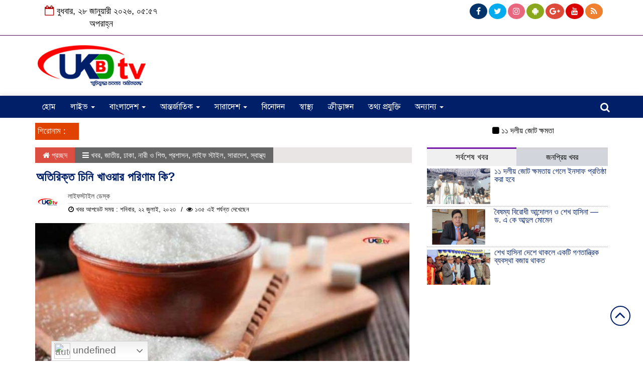

--- FILE ---
content_type: text/html; charset=UTF-8
request_url: https://ukbdtv.com/news/78474
body_size: 17662
content:
<html lang="bn-BD" prefix="og: https://ogp.me/ns#" xmlns:og="http://ogp.me/ns#" xmlns:fb="http://ogp.me/ns/fb#"><head><script data-no-optimize="1">var litespeed_docref=sessionStorage.getItem("litespeed_docref");litespeed_docref&&(Object.defineProperty(document,"referrer",{get:function(){return litespeed_docref}}),sessionStorage.removeItem("litespeed_docref"));</script> <meta charset="UTF-8"><meta name="viewport" content="width=device-width, initial-scale=1"><link rel="profile" href="https://themesbazar.com"><title>অতিরিক্ত চিনি খাওয়ার পরিণাম কি? - ইউকে বিডি টিভি</title><link rel="icon" href="" type="image/x-icon" /><link rel="shortcut icon" href="" type="image/x-icon" /><meta property="og:title" content="অতিরিক্ত চিনি খাওয়ার পরিণাম কি?" /><meta property="og:description" content="" /><meta property="og:image" content="https://ukbdtv.com/wp-content/uploads/2023/07/ukbdtvsh-1370-600x337.jpg" /><meta property="og:video" content="" /><meta property="og:video:width" content="560" /><meta property="og:video:height" content="340" /><meta property="og:video:type" content="application/x-shockwave-flash" /><title>অতিরিক্ত চিনি খাওয়ার পরিণাম কি? - ইউকে বিডি টিভি</title><meta name="description" content="চিনি কিংবা মিষ্টান্ন জাতীয় খাবার কে না পছন্দ করে। কিন্তু আপনি জানেন কি, এই চিনিই বিষ হয়ে আপনার স্বাস্থ্যের ক্ষতি করে চলেছে। আর আজকে আমরা জানবো চিনি কিংবা"/><meta name="robots" content="follow, index, max-snippet:-1, max-video-preview:-1, max-image-preview:large"/><link rel="canonical" href="https://ukbdtv.com/news/78474" /><meta property="og:locale" content="en_US" /><meta property="og:type" content="article" /><meta property="og:title" content="অতিরিক্ত চিনি খাওয়ার পরিণাম কি? - ইউকে বিডি টিভি" /><meta property="og:description" content="চিনি কিংবা মিষ্টান্ন জাতীয় খাবার কে না পছন্দ করে। কিন্তু আপনি জানেন কি, এই চিনিই বিষ হয়ে আপনার স্বাস্থ্যের ক্ষতি করে চলেছে। আর আজকে আমরা জানবো চিনি কিংবা" /><meta property="og:url" content="https://ukbdtv.com/news/78474" /><meta property="og:site_name" content="ইউকে বিডি টিভি" /><meta property="article:author" content="Md shazahan Miah" /><meta property="article:tag" content="চিনি" /><meta property="article:section" content="খবর" /><meta property="og:image" content="https://ukbdtv.com/wp-content/uploads/2023/07/ukbdtvsh-1370.jpg" /><meta property="og:image:secure_url" content="https://ukbdtv.com/wp-content/uploads/2023/07/ukbdtvsh-1370.jpg" /><meta property="og:image:width" content="700" /><meta property="og:image:height" content="400" /><meta property="og:image:alt" content="চিনি" /><meta property="og:image:type" content="image/jpeg" /><meta property="article:published_time" content="২০২৩-০৭-২২T০০:৫১:১৮+০৬:০০" /><meta name="twitter:card" content="summary_large_image" /><meta name="twitter:title" content="অতিরিক্ত চিনি খাওয়ার পরিণাম কি? - ইউকে বিডি টিভি" /><meta name="twitter:description" content="চিনি কিংবা মিষ্টান্ন জাতীয় খাবার কে না পছন্দ করে। কিন্তু আপনি জানেন কি, এই চিনিই বিষ হয়ে আপনার স্বাস্থ্যের ক্ষতি করে চলেছে। আর আজকে আমরা জানবো চিনি কিংবা" /><meta name="twitter:image" content="https://ukbdtv.com/wp-content/uploads/2023/07/ukbdtvsh-1370.jpg" /><meta name="twitter:label1" content="Written by" /><meta name="twitter:data1" content="Md Shazahan Miah" /><meta name="twitter:label2" content="Time to read" /><meta name="twitter:data2" content="2 minutes" /> <script type="application/ld+json" class="rank-math-schema-pro">{"@context":"https://schema.org","@graph":[{"@type":"Organization","@id":"https://ukbdtv.com/#organization","name":"\u0987\u0989\u0995\u09c7 \u09ac\u09bf\u09a1\u09bf \u099f\u09bf\u09ad\u09bf","url":"https://ukbdtv.com"},{"@type":"WebSite","@id":"https://ukbdtv.com/#website","url":"https://ukbdtv.com","name":"\u0987\u0989\u0995\u09c7 \u09ac\u09bf\u09a1\u09bf \u099f\u09bf\u09ad\u09bf","publisher":{"@id":"https://ukbdtv.com/#organization"},"inLanguage":"bn-BD"},{"@type":"ImageObject","@id":"https://ukbdtv.com/wp-content/uploads/2023/07/ukbdtvsh-1370.jpg","url":"https://ukbdtv.com/wp-content/uploads/2023/07/ukbdtvsh-1370.jpg","width":"700","height":"400","inLanguage":"bn-BD"},{"@type":"WebPage","@id":"https://ukbdtv.com/news/78474#webpage","url":"https://ukbdtv.com/news/78474","name":"\u0985\u09a4\u09bf\u09b0\u09bf\u0995\u09cd\u09a4 \u099a\u09bf\u09a8\u09bf \u0996\u09be\u0993\u09df\u09be\u09b0 \u09aa\u09b0\u09bf\u09a3\u09be\u09ae \u0995\u09bf? - \u0987\u0989\u0995\u09c7 \u09ac\u09bf\u09a1\u09bf \u099f\u09bf\u09ad\u09bf","datePublished":"2023-07-22T00:51:18+06:00","dateModified":"2023-07-22T00:51:18+06:00","isPartOf":{"@id":"https://ukbdtv.com/#website"},"primaryImageOfPage":{"@id":"https://ukbdtv.com/wp-content/uploads/2023/07/ukbdtvsh-1370.jpg"},"inLanguage":"bn-BD"},{"@type":"Person","@id":"https://ukbdtv.com/author/shazahan","name":"Md Shazahan Miah","url":"https://ukbdtv.com/author/shazahan","image":{"@type":"ImageObject","@id":"https://ukbdtv.com/wp-content/litespeed/avatar/e5238211c0d46e8f035d1e0f365277fe.jpg?ver=1769091865","url":"https://ukbdtv.com/wp-content/litespeed/avatar/e5238211c0d46e8f035d1e0f365277fe.jpg?ver=1769091865","caption":"Md Shazahan Miah","inLanguage":"bn-BD"},"sameAs":["https://ukbdtv.com","Md shazahan Miah"],"worksFor":{"@id":"https://ukbdtv.com/#organization"}},{"@type":"NewsArticle","headline":"\u0985\u09a4\u09bf\u09b0\u09bf\u0995\u09cd\u09a4 \u099a\u09bf\u09a8\u09bf \u0996\u09be\u0993\u09df\u09be\u09b0 \u09aa\u09b0\u09bf\u09a3\u09be\u09ae \u0995\u09bf? - \u0987\u0989\u0995\u09c7 \u09ac\u09bf\u09a1\u09bf \u099f\u09bf\u09ad\u09bf","keywords":"\u099a\u09bf\u09a8\u09bf","datePublished":"2023-07-22T00:51:18+06:00","dateModified":"2023-07-22T00:51:18+06:00","articleSection":"\u0996\u09ac\u09b0, \u099c\u09be\u09a4\u09c0\u09df, \u09a2\u09be\u0995\u09be, \u09a8\u09be\u09b0\u09c0 \u0993 \u09b6\u09bf\u09b6\u09c1, \u09aa\u09cd\u09b0\u09b6\u09be\u09b8\u09a8, \u09b2\u09be\u0987\u09ab \u09b8\u09cd\u099f\u09be\u0987\u09b2, \u09b8\u09be\u09b0\u09be\u09a6\u09c7\u09b6, \u09b8\u09cd\u09ac\u09be\u09b8\u09cd\u09a5\u09cd\u09af","author":{"@id":"https://ukbdtv.com/author/shazahan","name":"Md Shazahan Miah"},"publisher":{"@id":"https://ukbdtv.com/#organization"},"description":"\u099a\u09bf\u09a8\u09bf \u0995\u09bf\u0982\u09ac\u09be \u09ae\u09bf\u09b7\u09cd\u099f\u09be\u09a8\u09cd\u09a8 \u099c\u09be\u09a4\u09c0\u09df \u0996\u09be\u09ac\u09be\u09b0 \u0995\u09c7 \u09a8\u09be \u09aa\u099b\u09a8\u09cd\u09a6 \u0995\u09b0\u09c7\u0964 \u0995\u09bf\u09a8\u09cd\u09a4\u09c1 \u0986\u09aa\u09a8\u09bf \u099c\u09be\u09a8\u09c7\u09a8 \u0995\u09bf, \u098f\u0987 \u099a\u09bf\u09a8\u09bf\u0987 \u09ac\u09bf\u09b7 \u09b9\u09df\u09c7 \u0986\u09aa\u09a8\u09be\u09b0 \u09b8\u09cd\u09ac\u09be\u09b8\u09cd\u09a5\u09cd\u09af\u09c7\u09b0 \u0995\u09cd\u09b7\u09a4\u09bf \u0995\u09b0\u09c7 \u099a\u09b2\u09c7\u099b\u09c7\u0964 \u0986\u09b0 \u0986\u099c\u0995\u09c7 \u0986\u09ae\u09b0\u09be \u099c\u09be\u09a8\u09ac\u09cb \u099a\u09bf\u09a8\u09bf \u0995\u09bf\u0982\u09ac\u09be","copyrightYear":"\u09e8\u09e6\u09e8\u09e9","copyrightHolder":{"@id":"https://ukbdtv.com/#organization"},"name":"\u0985\u09a4\u09bf\u09b0\u09bf\u0995\u09cd\u09a4 \u099a\u09bf\u09a8\u09bf \u0996\u09be\u0993\u09df\u09be\u09b0 \u09aa\u09b0\u09bf\u09a3\u09be\u09ae \u0995\u09bf? - \u0987\u0989\u0995\u09c7 \u09ac\u09bf\u09a1\u09bf \u099f\u09bf\u09ad\u09bf","@id":"https://ukbdtv.com/news/78474#richSnippet","isPartOf":{"@id":"https://ukbdtv.com/news/78474#webpage"},"image":{"@id":"https://ukbdtv.com/wp-content/uploads/2023/07/ukbdtvsh-1370.jpg"},"inLanguage":"bn-BD","mainEntityOfPage":{"@id":"https://ukbdtv.com/news/78474#webpage"}}]}</script> <link rel='dns-prefetch' href='//www.googletagmanager.com' /><link rel='dns-prefetch' href='//stats.wp.com' /><link rel='dns-prefetch' href='//fonts.googleapis.com' /><link rel='dns-prefetch' href='//pagead2.googlesyndication.com' /><link rel="alternate" type="application/rss+xml" title="ইউকে বিডি টিভি &raquo; ফীড" href="https://ukbdtv.com/feed" /><link rel="alternate" type="application/rss+xml" title="ইউকে বিডি টিভি &raquo; মন্তব্য ফীড" href="https://ukbdtv.com/comments/feed" /><link rel="alternate" type="application/rss+xml" title="ইউকে বিডি টিভি &raquo; অতিরিক্ত চিনি খাওয়ার পরিণাম কি? মন্তব্যের ফিড" href="https://ukbdtv.com/news/78474/feed" /><link data-optimized="2" rel="stylesheet" href="https://ukbdtv.com/wp-content/litespeed/css/b457e6089e6aa4f49d4ca1cfe6dee2a1.css?ver=b7e1c" /> <script type="litespeed/javascript" data-src='https://ukbdtv.com/wp-includes/js/jquery/jquery.min.js' id='jquery-core-js'></script> <script type="litespeed/javascript" data-src='https://ukbdtv.com/wp-content/themes/LatestNews/js/jquery.min.js' id='jquery-min-js'></script>  <script type="litespeed/javascript" data-src='https://www.googletagmanager.com/gtag/js?id=GT-5D4HRVT' id='google_gtagjs-js'></script> <script id="google_gtagjs-js-after" type="litespeed/javascript">window.dataLayer=window.dataLayer||[];function gtag(){dataLayer.push(arguments)}
gtag("set","linker",{"domains":["ukbdtv.com"]});gtag("js",new Date());gtag("set","developer_id.dZTNiMT",!0);gtag("config","GT-5D4HRVT")</script> <link rel="https://api.w.org/" href="https://ukbdtv.com/wp-json/" /><link rel="alternate" type="application/json" href="https://ukbdtv.com/wp-json/wp/v2/posts/78474" /><link rel="EditURI" type="application/rsd+xml" title="RSD" href="https://ukbdtv.com/xmlrpc.php?rsd" /><meta name="generator" content="WordPress 6.3.7" /><link rel='shortlink' href='https://ukbdtv.com/?p=78474' /><link rel="alternate" type="application/json+oembed" href="https://ukbdtv.com/wp-json/oembed/1.0/embed?url=https%3A%2F%2Fukbdtv.com%2Fnews%2F78474" /><link rel="alternate" type="text/xml+oembed" href="https://ukbdtv.com/wp-json/oembed/1.0/embed?url=https%3A%2F%2Fukbdtv.com%2Fnews%2F78474&#038;format=xml" /><style type="text/css">div.tdi_12_4bf .td_module_flex_6 .entry-title,
            .td-module-container.td-category-pos-above,
            div[class*=" tdi_"] .entry-title a,div.tdb-module-title-wrap h3.entry-title.td-module-title {
    font-family: SolaimanLipi !important;
}
         li.menu-item {
            font-family: 'Surma Regular', SolaimanLipi, 'SolaimanLipi Regular', Arial, Vrinda, Sans-Serif;
}
.bsbd > *{
    font-size: 125%;
}
li.menu-item > a{
    font-size: 18px;
}
body{
    font-family: 'SolaimanLipi Regular', Arial, Vrinda, Sans-Serif;
}
.td-trending-now-display-area h3.entry-title.td-module-title a {
    font-size: 18px !important;
}</style><meta name="generator" content="Site Kit by Google 1.139.0" />                 <script type="litespeed/javascript" data-src="//pagead2.googlesyndication.com/pagead/js/adsbygoogle.js"></script> <script type="litespeed/javascript">(adsbygoogle=window.adsbygoogle||[]).push({google_ad_client:"ca-pub-8420625957621602",enable_page_level_ads:!0})</script> <meta name="google-adsense-platform-account" content="ca-host-pub-2644536267352236"><meta name="google-adsense-platform-domain" content="sitekit.withgoogle.com"> <script type="litespeed/javascript" data-src="https://pagead2.googlesyndication.com/pagead/js/adsbygoogle.js?client=ca-pub-8420625957621602&amp;host=ca-host-pub-2644536267352236" crossorigin="anonymous"></script> <link rel="icon" href="https://ukbdtv.com/wp-content/uploads/2022/12/cropped-USA-32x32.png" sizes="32x32" /><link rel="icon" href="https://ukbdtv.com/wp-content/uploads/2022/12/cropped-USA-192x192.png" sizes="192x192" /><link rel="apple-touch-icon" href="https://ukbdtv.com/wp-content/uploads/2022/12/cropped-USA-180x180.png" /><meta name="msapplication-TileImage" content="https://ukbdtv.com/wp-content/uploads/2022/12/cropped-USA-270x270.png" /><link rel="canonical" href="https://ukbdtv.com/news/78474"/><meta name="description" content="চিনি কিংবা মিষ্টান্ন জাতীয় খাবার কে না পছন্দ করে। কিন্তু আপনি জানেন কি, এই চিনিই বিষ হয়ে আপনার স্বাস্থ্যের ক্ষতি করে চলেছে। আর আজকে আমরা জানবো চিনি কিংবা মিষ্টান্ন জাতীয় খাবারের পার্শ্বপ্রতিক্রিয়া সম্পর্কে। চলুন জেনে আসা যাক- বিনষ্ট হতে পারে দৃষ্টিশক্তি অতিরিক্ত চিনি খাওয়ার ফলে বিনষ্ট হতে পারে দৃষ্ট"/><meta property="og:locale" content="bn_BD"/><meta property="og:site_name" content="ইউকে বিডি টিভি"/><meta property="og:title" content="অতিরিক্ত চিনি খাওয়ার পরিণাম কি?"/><meta property="og:url" content="https://ukbdtv.com/news/78474"/><meta property="og:type" content="article"/><meta property="og:image" content="https://ukbdtv.com/wp-content/uploads/2023/07/ukbdtvsh-1370.jpg"/><meta property="og:description" content="চিনি কিংবা মিষ্টান্ন জাতীয় খাবার কে না পছন্দ করে। কিন্তু আপনি জানেন কি, এই চিনিই বিষ হয়ে আপনার স্বাস্থ্যের ক্ষতি করে চলেছে। আর আজকে আমরা জানবো চিনি কিংবা মিষ্টান্ন জাতীয় খাবারের পার্শ্বপ্রতিক্রিয়া সম্পর্কে। চলুন জেনে আসা যাক- বিনষ্ট হতে পারে দৃষ্টিশক্তি অতিরিক্ত চিনি খাওয়ার ফলে বিনষ্ট হতে পারে দৃষ্ট"/><meta name="twitter:title" content="অতিরিক্ত চিনি খাওয়ার পরিণাম কি?"/><meta name="twitter:url" content="https://ukbdtv.com/news/78474"/><meta name="twitter:description" content="চিনি কিংবা মিষ্টান্ন জাতীয় খাবার কে না পছন্দ করে। কিন্তু আপনি জানেন কি, এই চিনিই বিষ হয়ে আপনার স্বাস্থ্যের ক্ষতি করে চলেছে। আর আজকে আমরা জানবো চিনি কিংবা মিষ্টান্ন জাতীয় খাবারের পার্শ্বপ্রতিক্রিয়া সম্পর্কে। চলুন জেনে আসা যাক- বিনষ্ট হতে পারে দৃষ্টিশক্তি অতিরিক্ত চিনি খাওয়ার ফলে বিনষ্ট হতে পারে দৃষ্ট"/><meta name="twitter:image" content="https://ukbdtv.com/wp-content/uploads/2023/07/ukbdtvsh-1370.jpg"/><meta name="twitter:card" content="summary_large_image"/><meta itemprop="name" content="অতিরিক্ত চিনি খাওয়ার পরিণাম কি?"/><meta itemprop="description" content="চিনি কিংবা মিষ্টান্ন জাতীয় খাবার কে না পছন্দ করে। কিন্তু আপনি জানেন কি, এই চিনিই বিষ হয়ে আপনার স্বাস্থ্যের ক্ষতি করে চলেছে। আর আজকে আমরা জানবো চিনি কিংবা মিষ্টান্ন জাতীয় খাবারের পার্শ্বপ্রতিক্রিয়া সম্পর্কে। চলুন জেনে আসা যাক- বিনষ্ট হতে পারে দৃষ্টিশক্তি অতিরিক্ত চিনি খাওয়ার ফলে বিনষ্ট হতে পারে দৃষ্ট"/><meta itemprop="image" content="https://ukbdtv.com/wp-content/uploads/2023/07/ukbdtvsh-1370.jpg"/></head><body data-rsssl=1><section class="header_section_1"><div class="container"><div class="row"><div class="col-md-3 col-sm-3"><div class="date">
<i class="fa fa-calendar-o "></i>
বুধবার, ২৮ জানুয়ারী ২০২৬, ০৫:৫৭ অপরাহ্ন</div></div><div class="col-md-5 col-sm-5"><div class="language"><div class="gtranslate_wrapper" id="gt-wrapper-45812010"></div></div></div><div class="col-md-4 col-sm-4"><div class="top_hdr_social"><ul><li><a href="https://www.facebook.com/#" target="_blank" class="facebook"> <i class="fa fa-facebook"></i></a></li><li><a href="https://twitter.com/#" target="_blank" class="twitter"> <i class="fa fa-twitter"></i></a></li><li><a href="#" target="_blank" class="instagram"> <i class="fa fa-instagram"></i></a></li><li><a href="#" target="_blank" class="android"> <i class="fa fa-android"></i></a></li><li><a href="#" target="_blank" class="google_plus"> <i class="fa fa-google-plus"></i></a></li><li><a href="#" target="_blank" class="youtube"> <i class="fa fa-youtube"></i></a></li><li><a href="#" target="_blank" class="rss"> <i class="fa fa-rss"></i></a></li></ul></div></div></div></div></section><section class="header_section"><div class="container"><div class="row"><div class="col-md-3 col-sm-3"><div class="header_logo">
<a href="https://ukbdtv.com/"><img data-lazyloaded="1" src="[data-uri]" width="225" height="40" data-src=" https://ukbdtv.com/wp-content/uploads/2023/08/footer-ukbdtvlogo.png" alt="Logo"></a></div></div><div class="col-md-9 col-sm-9">
<a href="" target="_blank"></a></div></div></div></section><section class="menu_section" id="myHeader"><div class="container"><div class="row"><div class="col-xs-10 col-md-11 col-sm-11"><div id="menu-area" class="menu_area"><div class="menu_bottom"><nav role="navigation" class="navbar navbar-default mainmenu"><div class="navbar-header">
<button type="button" data-target="#navbarCollapse" data-toggle="collapse" class="navbar-toggle">
<span class="sr-only">Toggle navigation</span>
<span class="icon-bar"></span>
<span class="icon-bar"></span>
<span class="icon-bar"></span>
</button></div><div id="navbarCollapse" class="collapse navbar-collapse"><div class="menu-main-container"><ul id="menu-main" class="nav navbar-nav"><li itemscope="itemscope" itemtype="https://www.schema.org/SiteNavigationElement" id="menu-item-5943" class="menu-item menu-item-type-custom menu-item-object-custom menu-item-5943"><a title="হোম" href="/">হোম</a></li><li itemscope="itemscope" itemtype="https://www.schema.org/SiteNavigationElement" id="menu-item-148" class="menu-item menu-item-type-post_type menu-item-object-page menu-item-has-children menu-item-148 dropdown"><a title="লাইভ" href="#" data-toggle="dropdown" class="dropdown-toggle" aria-haspopup="true">লাইভ <span class="caret"></span></a><ul role="menu" class=" dropdown-menu" ><li itemscope="itemscope" itemtype="https://www.schema.org/SiteNavigationElement" id="menu-item-181" class="menu-item menu-item-type-post_type menu-item-object-page menu-item-181"><a title="সরাসরি সম্প্রচার" href="https://ukbdtv.com/%e0%a6%b2%e0%a6%be%e0%a6%87%e0%a6%ad">সরাসরি সম্প্রচার</a></li><li itemscope="itemscope" itemtype="https://www.schema.org/SiteNavigationElement" id="menu-item-185" class="menu-item menu-item-type-post_type menu-item-object-page menu-item-185"><a title="ভিডিও গ্যালারি" href="https://ukbdtv.com/%e0%a6%ad%e0%a6%bf%e0%a6%a1%e0%a6%bf%e0%a6%93-%e0%a6%97%e0%a7%8d%e0%a6%af%e0%a6%be%e0%a6%b2%e0%a6%be%e0%a6%b0%e0%a6%bf">ভিডিও গ্যালারি</a></li></ul></li><li itemscope="itemscope" itemtype="https://www.schema.org/SiteNavigationElement" id="menu-item-46502" class="menu-item menu-item-type-custom menu-item-object-custom menu-item-has-children menu-item-46502 dropdown"><a title="বাংলাদেশ" href="#" data-toggle="dropdown" class="dropdown-toggle" aria-haspopup="true">বাংলাদেশ <span class="caret"></span></a><ul role="menu" class=" dropdown-menu" ><li itemscope="itemscope" itemtype="https://www.schema.org/SiteNavigationElement" id="menu-item-34" class="menu-item menu-item-type-taxonomy menu-item-object-category current-post-ancestor current-menu-parent current-post-parent menu-item-34"><a title="জাতীয়" href="https://ukbdtv.com/বিষয়/%e0%a6%9c%e0%a6%be%e0%a6%a4%e0%a7%80%e0%a6%af%e0%a6%bc">জাতীয়</a></li><li itemscope="itemscope" itemtype="https://www.schema.org/SiteNavigationElement" id="menu-item-179" class="menu-item menu-item-type-taxonomy menu-item-object-category menu-item-179"><a title="সরকার" href="https://ukbdtv.com/বিষয়/%e0%a6%ae%e0%a7%81%e0%a6%95%e0%a7%8d%e0%a6%a4%e0%a6%ae%e0%a6%9e%e0%a7%8d%e0%a6%9a">সরকার</a></li><li itemscope="itemscope" itemtype="https://www.schema.org/SiteNavigationElement" id="menu-item-38" class="menu-item menu-item-type-taxonomy menu-item-object-category menu-item-38"><a title="রাজনীতি" href="https://ukbdtv.com/বিষয়/%e0%a6%b0%e0%a6%be%e0%a6%9c%e0%a6%a8%e0%a7%80%e0%a6%a4%e0%a6%bf">রাজনীতি</a></li><li itemscope="itemscope" itemtype="https://www.schema.org/SiteNavigationElement" id="menu-item-178" class="menu-item menu-item-type-taxonomy menu-item-object-category menu-item-178"><a title="অর্থ ও বাণিজ্য" href="https://ukbdtv.com/বিষয়/%e0%a6%85%e0%a6%b0%e0%a7%8d%e0%a6%a5-%e0%a6%93-%e0%a6%ac%e0%a6%be%e0%a6%a3%e0%a6%bf%e0%a6%9c%e0%a7%8d%e0%a6%af">অর্থ ও বাণিজ্য</a></li></ul></li><li itemscope="itemscope" itemtype="https://www.schema.org/SiteNavigationElement" id="menu-item-32" class="menu-item menu-item-type-taxonomy menu-item-object-category menu-item-has-children menu-item-32 dropdown"><a title="আন্তর্জাতিক" href="#" data-toggle="dropdown" class="dropdown-toggle" aria-haspopup="true">আন্তর্জাতিক <span class="caret"></span></a><ul role="menu" class=" dropdown-menu" ><li itemscope="itemscope" itemtype="https://www.schema.org/SiteNavigationElement" id="menu-item-31" class="menu-item menu-item-type-taxonomy menu-item-object-category menu-item-31"><a title="যুক্তরাজ্য" href="https://ukbdtv.com/বিষয়/%e0%a6%af%e0%a7%81%e0%a6%95%e0%a7%8d%e0%a6%a4%e0%a6%b0%e0%a6%be%e0%a6%9c%e0%a7%8d%e0%a6%af">যুক্তরাজ্য</a></li><li itemscope="itemscope" itemtype="https://www.schema.org/SiteNavigationElement" id="menu-item-165" class="menu-item menu-item-type-taxonomy menu-item-object-category menu-item-165"><a title="ইউরোপ" href="https://ukbdtv.com/বিষয়/%e0%a6%87%e0%a6%89%e0%a6%b0%e0%a7%8b%e0%a6%aa">ইউরোপ</a></li><li itemscope="itemscope" itemtype="https://www.schema.org/SiteNavigationElement" id="menu-item-177" class="menu-item menu-item-type-taxonomy menu-item-object-category menu-item-177"><a title="যুক্তরাষ্ট্র" href="https://ukbdtv.com/বিষয়/%e0%a6%af%e0%a7%81%e0%a6%95%e0%a7%8d%e0%a6%a4%e0%a6%b0%e0%a6%be%e0%a6%b7%e0%a7%8d%e0%a6%9f%e0%a7%8d%e0%a6%b0">যুক্তরাষ্ট্র</a></li><li itemscope="itemscope" itemtype="https://www.schema.org/SiteNavigationElement" id="menu-item-176" class="menu-item menu-item-type-taxonomy menu-item-object-category menu-item-176"><a title="মধ্যপ্রাচ্য" href="https://ukbdtv.com/বিষয়/%e0%a6%ae%e0%a6%a7%e0%a7%8d%e0%a6%af%e0%a6%aa%e0%a7%8d%e0%a6%b0%e0%a6%be%e0%a6%9a%e0%a7%8d%e0%a6%af">মধ্যপ্রাচ্য</a></li></ul></li><li itemscope="itemscope" itemtype="https://www.schema.org/SiteNavigationElement" id="menu-item-174" class="menu-item menu-item-type-custom menu-item-object-custom menu-item-has-children menu-item-174 dropdown"><a title="সারাদেশ" href="#" data-toggle="dropdown" class="dropdown-toggle" aria-haspopup="true">সারাদেশ <span class="caret"></span></a><ul role="menu" class=" dropdown-menu" ><li itemscope="itemscope" itemtype="https://www.schema.org/SiteNavigationElement" id="menu-item-169" class="menu-item menu-item-type-taxonomy menu-item-object-category current-post-ancestor current-menu-parent current-post-parent menu-item-169"><a title="ঢাকা" href="https://ukbdtv.com/বিষয়/%e0%a6%a2%e0%a6%be%e0%a6%95%e0%a6%be">ঢাকা</a></li><li itemscope="itemscope" itemtype="https://www.schema.org/SiteNavigationElement" id="menu-item-173" class="menu-item menu-item-type-taxonomy menu-item-object-category menu-item-173"><a title="সিলেট" href="https://ukbdtv.com/বিষয়/%e0%a6%b8%e0%a6%bf%e0%a6%b2%e0%a7%87%e0%a6%9f">সিলেট</a></li><li itemscope="itemscope" itemtype="https://www.schema.org/SiteNavigationElement" id="menu-item-168" class="menu-item menu-item-type-taxonomy menu-item-object-category menu-item-168"><a title="চট্টগ্রাম" href="https://ukbdtv.com/বিষয়/%e0%a6%9a%e0%a6%9f%e0%a7%8d%e0%a6%9f%e0%a6%97%e0%a7%8d%e0%a6%b0%e0%a6%be%e0%a6%ae">চট্টগ্রাম</a></li><li itemscope="itemscope" itemtype="https://www.schema.org/SiteNavigationElement" id="menu-item-171" class="menu-item menu-item-type-taxonomy menu-item-object-category menu-item-171"><a title="ময়মনসিংহ" href="https://ukbdtv.com/বিষয়/%e0%a6%ae%e0%a7%9f%e0%a6%ae%e0%a6%a8%e0%a6%b8%e0%a6%bf%e0%a6%82%e0%a6%b9">ময়মনসিংহ</a></li><li itemscope="itemscope" itemtype="https://www.schema.org/SiteNavigationElement" id="menu-item-172" class="menu-item menu-item-type-taxonomy menu-item-object-category menu-item-172"><a title="রংপুর" href="https://ukbdtv.com/বিষয়/%e0%a6%b0%e0%a6%82%e0%a6%aa%e0%a7%81%e0%a6%b0">রংপুর</a></li><li itemscope="itemscope" itemtype="https://www.schema.org/SiteNavigationElement" id="menu-item-167" class="menu-item menu-item-type-taxonomy menu-item-object-category menu-item-167"><a title="খুলনা" href="https://ukbdtv.com/বিষয়/%e0%a6%96%e0%a7%81%e0%a6%b2%e0%a6%a8%e0%a6%be">খুলনা</a></li><li itemscope="itemscope" itemtype="https://www.schema.org/SiteNavigationElement" id="menu-item-170" class="menu-item menu-item-type-taxonomy menu-item-object-category menu-item-170"><a title="বরিশাল" href="https://ukbdtv.com/বিষয়/%e0%a6%ac%e0%a6%b0%e0%a6%bf%e0%a6%b6%e0%a6%be%e0%a6%b2">বরিশাল</a></li></ul></li><li itemscope="itemscope" itemtype="https://www.schema.org/SiteNavigationElement" id="menu-item-36" class="menu-item menu-item-type-taxonomy menu-item-object-category menu-item-36"><a title="বিনোদন" href="https://ukbdtv.com/বিষয়/%e0%a6%ac%e0%a6%bf%e0%a6%a8%e0%a7%8b%e0%a6%a6%e0%a6%a8">বিনোদন</a></li><li itemscope="itemscope" itemtype="https://www.schema.org/SiteNavigationElement" id="menu-item-162" class="menu-item menu-item-type-taxonomy menu-item-object-category current-post-ancestor current-menu-parent current-post-parent menu-item-162"><a title="স্বাস্থ্য" href="https://ukbdtv.com/বিষয়/%e0%a6%ac%e0%a6%bf%e0%a6%b6%e0%a7%87%e0%a6%b7-%e0%a6%b8%e0%a6%82%e0%a6%ac%e0%a6%be%e0%a6%a6/%e0%a6%b8%e0%a7%8d%e0%a6%ac%e0%a6%be%e0%a6%b8%e0%a7%8d%e0%a6%a5%e0%a7%8d%e0%a6%af">স্বাস্থ্য</a></li><li itemscope="itemscope" itemtype="https://www.schema.org/SiteNavigationElement" id="menu-item-166" class="menu-item menu-item-type-taxonomy menu-item-object-category menu-item-166"><a title="ক্রীড়াঙ্গন" href="https://ukbdtv.com/বিষয়/%e0%a6%95%e0%a7%8d%e0%a6%b0%e0%a7%80%e0%a6%a1%e0%a6%bc%e0%a6%be%e0%a6%99%e0%a7%8d%e0%a6%97%e0%a6%a8">ক্রীড়াঙ্গন</a></li><li itemscope="itemscope" itemtype="https://www.schema.org/SiteNavigationElement" id="menu-item-163" class="menu-item menu-item-type-taxonomy menu-item-object-category menu-item-163"><a title="তথ্য প্রযুক্তি" href="https://ukbdtv.com/বিষয়/%e0%a6%a4%e0%a6%a5%e0%a7%8d%e0%a6%af-%e0%a6%aa%e0%a7%8d%e0%a6%b0%e0%a6%af%e0%a7%81%e0%a6%95%e0%a7%8d%e0%a6%a4%e0%a6%bf">তথ্য প্রযুক্তি</a></li><li itemscope="itemscope" itemtype="https://www.schema.org/SiteNavigationElement" id="menu-item-150" class="menu-item menu-item-type-taxonomy menu-item-object-category current-post-ancestor menu-item-has-children menu-item-150 dropdown"><a title="অন্যান্য" href="#" data-toggle="dropdown" class="dropdown-toggle" aria-haspopup="true">অন্যান্য <span class="caret"></span></a><ul role="menu" class=" dropdown-menu" ><li itemscope="itemscope" itemtype="https://www.schema.org/SiteNavigationElement" id="menu-item-175" class="menu-item menu-item-type-taxonomy menu-item-object-category menu-item-175"><a title="সাহিত্য ও সংস্কৃতি" href="https://ukbdtv.com/বিষয়/%e0%a6%b8%e0%a6%be%e0%a6%b9%e0%a6%bf%e0%a6%a4%e0%a7%8d%e0%a6%af-%e0%a6%93-%e0%a6%b8%e0%a6%82%e0%a6%b8%e0%a7%8d%e0%a6%95%e0%a7%83%e0%a6%a4%e0%a6%bf">সাহিত্য ও সংস্কৃতি</a></li><li itemscope="itemscope" itemtype="https://www.schema.org/SiteNavigationElement" id="menu-item-35" class="menu-item menu-item-type-taxonomy menu-item-object-category menu-item-35"><a title="প্রবাস" href="https://ukbdtv.com/বিষয়/%e0%a6%aa%e0%a7%8d%e0%a6%b0%e0%a6%ac%e0%a6%be%e0%a6%b8">প্রবাস</a></li><li itemscope="itemscope" itemtype="https://www.schema.org/SiteNavigationElement" id="menu-item-152" class="menu-item menu-item-type-taxonomy menu-item-object-category menu-item-152"><a title="আবহাওয়া" href="https://ukbdtv.com/বিষয়/%e0%a6%ac%e0%a6%bf%e0%a6%b6%e0%a7%87%e0%a6%b7-%e0%a6%b8%e0%a6%82%e0%a6%ac%e0%a6%be%e0%a6%a6/%e0%a6%86%e0%a6%ac%e0%a6%b9%e0%a6%be%e0%a6%93%e0%a6%af%e0%a6%bc%e0%a6%be">আবহাওয়া</a></li><li itemscope="itemscope" itemtype="https://www.schema.org/SiteNavigationElement" id="menu-item-153" class="menu-item menu-item-type-taxonomy menu-item-object-category menu-item-153"><a title="ঘূর্ণিঝড়" href="https://ukbdtv.com/বিষয়/%e0%a6%ac%e0%a6%bf%e0%a6%b6%e0%a7%87%e0%a6%b7-%e0%a6%b8%e0%a6%82%e0%a6%ac%e0%a6%be%e0%a6%a6/%e0%a6%98%e0%a7%82%e0%a6%b0%e0%a7%8d%e0%a6%a3%e0%a6%bf%e0%a6%9d%e0%a6%a1%e0%a6%bc">ঘূর্ণিঝড়</a></li><li itemscope="itemscope" itemtype="https://www.schema.org/SiteNavigationElement" id="menu-item-154" class="menu-item menu-item-type-taxonomy menu-item-object-category menu-item-154"><a title="চাকরির খবর" href="https://ukbdtv.com/বিষয়/%e0%a6%ac%e0%a6%bf%e0%a6%b6%e0%a7%87%e0%a6%b7-%e0%a6%b8%e0%a6%82%e0%a6%ac%e0%a6%be%e0%a6%a6/%e0%a6%9a%e0%a6%be%e0%a6%95%e0%a6%b0%e0%a6%bf%e0%a6%b0-%e0%a6%96%e0%a6%ac%e0%a6%b0">চাকরির খবর</a></li><li itemscope="itemscope" itemtype="https://www.schema.org/SiteNavigationElement" id="menu-item-155" class="menu-item menu-item-type-taxonomy menu-item-object-category menu-item-155"><a title="ধর্ম" href="https://ukbdtv.com/বিষয়/%e0%a6%ac%e0%a6%bf%e0%a6%b6%e0%a7%87%e0%a6%b7-%e0%a6%b8%e0%a6%82%e0%a6%ac%e0%a6%be%e0%a6%a6/%e0%a6%a7%e0%a6%b0%e0%a7%8d%e0%a6%ae">ধর্ম</a></li><li itemscope="itemscope" itemtype="https://www.schema.org/SiteNavigationElement" id="menu-item-156" class="menu-item menu-item-type-taxonomy menu-item-object-category menu-item-156"><a title="বন্যা" href="https://ukbdtv.com/বিষয়/%e0%a6%ac%e0%a6%bf%e0%a6%b6%e0%a7%87%e0%a6%b7-%e0%a6%b8%e0%a6%82%e0%a6%ac%e0%a6%be%e0%a6%a6/%e0%a6%ac%e0%a6%a8%e0%a7%8d%e0%a6%af%e0%a6%be">বন্যা</a></li><li itemscope="itemscope" itemtype="https://www.schema.org/SiteNavigationElement" id="menu-item-157" class="menu-item menu-item-type-taxonomy menu-item-object-category menu-item-157"><a title="ভূমিকম্প" href="https://ukbdtv.com/বিষয়/%e0%a6%ac%e0%a6%bf%e0%a6%b6%e0%a7%87%e0%a6%b7-%e0%a6%b8%e0%a6%82%e0%a6%ac%e0%a6%be%e0%a6%a6/%e0%a6%ad%e0%a7%82%e0%a6%ae%e0%a6%bf%e0%a6%95%e0%a6%ae%e0%a7%8d%e0%a6%aa">ভূমিকম্প</a></li><li itemscope="itemscope" itemtype="https://www.schema.org/SiteNavigationElement" id="menu-item-158" class="menu-item menu-item-type-taxonomy menu-item-object-category menu-item-158"><a title="শীত" href="https://ukbdtv.com/বিষয়/%e0%a6%ac%e0%a6%bf%e0%a6%b6%e0%a7%87%e0%a6%b7-%e0%a6%b8%e0%a6%82%e0%a6%ac%e0%a6%be%e0%a6%a6/%e0%a6%b6%e0%a7%80%e0%a6%a4">শীত</a></li><li itemscope="itemscope" itemtype="https://www.schema.org/SiteNavigationElement" id="menu-item-159" class="menu-item menu-item-type-taxonomy menu-item-object-category menu-item-159"><a title="শোক সংবাদ" href="https://ukbdtv.com/বিষয়/%e0%a6%ac%e0%a6%bf%e0%a6%b6%e0%a7%87%e0%a6%b7-%e0%a6%b8%e0%a6%82%e0%a6%ac%e0%a6%be%e0%a6%a6/%e0%a6%b6%e0%a7%8b%e0%a6%95-%e0%a6%b8%e0%a6%82%e0%a6%ac%e0%a6%be%e0%a6%a6">শোক সংবাদ</a></li><li itemscope="itemscope" itemtype="https://www.schema.org/SiteNavigationElement" id="menu-item-160" class="menu-item menu-item-type-taxonomy menu-item-object-category menu-item-160"><a title="সংগঠন সংবাদ" href="https://ukbdtv.com/বিষয়/%e0%a6%ac%e0%a6%bf%e0%a6%b6%e0%a7%87%e0%a6%b7-%e0%a6%b8%e0%a6%82%e0%a6%ac%e0%a6%be%e0%a6%a6/%e0%a6%b8%e0%a6%82%e0%a6%97%e0%a6%a0%e0%a6%a8-%e0%a6%b8%e0%a6%82%e0%a6%ac%e0%a6%be%e0%a6%a6">সংগঠন সংবাদ</a></li><li itemscope="itemscope" itemtype="https://www.schema.org/SiteNavigationElement" id="menu-item-39" class="menu-item menu-item-type-taxonomy menu-item-object-category current-post-ancestor current-menu-parent current-post-parent menu-item-39"><a title="লাইফ স্টাইল" href="https://ukbdtv.com/বিষয়/%e0%a6%b2%e0%a6%be%e0%a6%87%e0%a6%ab-%e0%a6%b8%e0%a7%8d%e0%a6%9f%e0%a6%be%e0%a6%87%e0%a6%b2">লাইফ স্টাইল</a></li><li itemscope="itemscope" itemtype="https://www.schema.org/SiteNavigationElement" id="menu-item-164" class="menu-item menu-item-type-taxonomy menu-item-object-category menu-item-164"><a title="ফিচার" href="https://ukbdtv.com/বিষয়/%e0%a6%ab%e0%a6%bf%e0%a6%9a%e0%a6%be%e0%a6%b0">ফিচার</a></li></ul></li></ul></div></div></nav></div></div></div><div class=" col-xs-2 col-md-1 col-sm-1"><div class="search-large-divice"><div class="search-icon-holder"> <a href="#" class="search-icon" data-toggle="modal" data-target=".bd-example-modal-lg"><i class="fa fa-search" aria-hidden="true"></i></a><div class="modal fade bd-example-modal-lg" action="https://ukbdtv.com/" tabindex="-1" role="dialog" aria-hidden="true" style="display: none;"><div class="modal-dialog modal-lg"><div class="modal-content"><div class="modal-header">
<button type="button" class="close" data-dismiss="modal" aria-label="Close"> <i class="fa fa-times-circle" aria-hidden="true"></i> </button></div><div class="modal-body"><div class="row"><div class="col-md-12"><div class="custom-search-input"><form><div class="input-group">
<input class="search form-control input-lg" placeholder="Write Here.." value=""name="s" type="text">
<span class="input-group-btn">
<button class="btn btn-lg" type="submit"> <i class="fa fa-search" aria-hidden="true"></i> </button>
</span></div></form></div></div></div></div></div></div></div></div></div></div></div></div></section><section class="scrrol_section"><div class="container"><div class="row"><div class="col-md-12 scrool"><div class="col-md-2 scrool_1">
শিরোনাম :</div><div class="col-md-10 scrool_2">
<marquee direction = "left" scrollamount="4px" onmouseover="this.stop()" onmouseout="this.start()">
<i class="fa fa-square" aria-hidden="true"></i>
<a href="https://ukbdtv.com/news/119782">১১ দলীয় জোট ক্ষমতায় গেলে ইনসাফ প্রতিষ্ঠা করা হবে</a>
<i class="fa fa-square" aria-hidden="true"></i>
<a href="https://ukbdtv.com/news/119778">বৈষম্য বিরোধী আন্দোলন ও শেখ হাসিনা — ড. এ কে আব্দুল মোমেন</a>
<i class="fa fa-square" aria-hidden="true"></i>
<a href="https://ukbdtv.com/news/119774">শেখ হাসিনা দেশে থাকলে একটি গণতান্ত্রিক ব্যবস্থা বজায় থাকত</a>
<i class="fa fa-square" aria-hidden="true"></i>
<a href="https://ukbdtv.com/news/119771">বর্নাঢ্য আয়োজনে তেতুলিয়ায়  ‘চ্যানেল এস টিভির বর্ষপূর্তি উদযাপিত</a>
<i class="fa fa-square" aria-hidden="true"></i>
<a href="https://ukbdtv.com/news/119768">মৌলভীবাজার আন্তঃ ইউনিয়ন চ্যাম্পিয়ানশীপ  টুনামেন্টে সম্পন্ন</a>
<i class="fa fa-square" aria-hidden="true"></i>
<a href="https://ukbdtv.com/news/119763">সাবেক পররাষ্ট্রমন্ত্রী ড. এ. কে. আব্দুল মোমেন এর বিবৃতি</a>
<i class="fa fa-square" aria-hidden="true"></i>
<a href="https://ukbdtv.com/news/119758">নবীগঞ্জে সড়ক দুর্ঘটনায় শিশু নিহত</a>
<i class="fa fa-square" aria-hidden="true"></i>
<a href="https://ukbdtv.com/news/119754">বোদায় ভারতীয়  গরুসহ  চোরাকারবারি আটক</a>
<i class="fa fa-square" aria-hidden="true"></i>
<a href="https://ukbdtv.com/news/119749">কচুরিপানার আগ্রাসনে সৌন্দর্য হারাচ্ছে জৈন্তাপুর ডিবি হাওর</a>
<i class="fa fa-square" aria-hidden="true"></i>
<a href="https://ukbdtv.com/news/119744">শেষবারের মতো স্ত্রী ও সন্তানের লাশ দেখতে হলো কারাগার গেটে</a>
</marquee></div></div></div></div></section><section class="singlepage-section"><div class="container"><div class="row"><div class="col-md-8 col-sm-8"><div class="add"></div><div class="single-cat-info"><div class="single-cat-home">
<a href="https://ukbdtv.com"><i class="fa fa-home" aria-hidden="true"></i> প্রচ্ছদ </a></div><div class="single-cat-cate">
<i class="fa fa-bars" aria-hidden="true"></i>  <a href="https://ukbdtv.com/বিষয়/%e0%a6%96%e0%a6%ac%e0%a6%b0" rel="category tag">খবর</a>, <a href="https://ukbdtv.com/বিষয়/%e0%a6%9c%e0%a6%be%e0%a6%a4%e0%a7%80%e0%a6%af%e0%a6%bc" rel="category tag">জাতীয়</a>, <a href="https://ukbdtv.com/বিষয়/%e0%a6%a2%e0%a6%be%e0%a6%95%e0%a6%be" rel="category tag">ঢাকা</a>, <a href="https://ukbdtv.com/বিষয়/%e0%a6%a8%e0%a6%be%e0%a6%b0%e0%a7%80-%e0%a6%93-%e0%a6%b6%e0%a6%bf%e0%a6%b6%e0%a7%81" rel="category tag">নারী ও শিশু</a>, <a href="https://ukbdtv.com/বিষয়/%e0%a6%aa%e0%a7%8d%e0%a6%b0%e0%a6%b6%e0%a6%be%e0%a6%b8%e0%a6%a8" rel="category tag">প্রশাসন</a>, <a href="https://ukbdtv.com/বিষয়/%e0%a6%b2%e0%a6%be%e0%a6%87%e0%a6%ab-%e0%a6%b8%e0%a7%8d%e0%a6%9f%e0%a6%be%e0%a6%87%e0%a6%b2" rel="category tag">লাইফ স্টাইল</a>, <a href="https://ukbdtv.com/বিষয়/%e0%a6%b8%e0%a6%be%e0%a6%b0%e0%a6%be%e0%a6%a6%e0%a7%87%e0%a6%b6" rel="category tag">সারাদেশ</a>, <a href="https://ukbdtv.com/বিষয়/%e0%a6%ac%e0%a6%bf%e0%a6%b6%e0%a7%87%e0%a6%b7-%e0%a6%b8%e0%a6%82%e0%a6%ac%e0%a6%be%e0%a6%a6/%e0%a6%b8%e0%a7%8d%e0%a6%ac%e0%a6%be%e0%a6%b8%e0%a7%8d%e0%a6%a5%e0%a7%8d%e0%a6%af" rel="category tag">স্বাস্থ্য</a></div></div><div class="single-title"><h4 style="color:red;"></h4></div><div class="single-title"><h3 style="color:#001f69;">অতিরিক্ত চিনি খাওয়ার পরিণাম কি?</h3></div><div class="view-section"><div class="row"><div class="col-md-1 col-sm-1 col-xs-2"><div class="reportar-img">
<img data-lazyloaded="1" src="[data-uri]" width="270" height="270" data-src="https://ukbdtv.com/wp-content/uploads/2023/01/uklogo-3.png"></div></div><div class="col-md-11 col-sm-11 col-xs-10"><div class="reportar-sec"><div class="reportar-title">
লাইফস্টাইল ডেস্ক</div><div class="sgl-page-views-count"><ul><li> <i class="fa fa-clock-o"></i>
খবর আপডেট সময়  :
শনিবার, ২২ জুলাই, ২০২৩</li><li class="active">
<i class="fa fa-eye"></i>
১৩৫
এই পর্যন্ত দেখেছেন</li></ul></div></div></div></div></div><div class="single-img">
<img data-lazyloaded="1" src="[data-uri]" width="600" height="337" data-src="https://ukbdtv.com/wp-content/uploads/2023/07/ukbdtvsh-1370-600x337.jpg" class="attachment-post-thumbnail size-post-thumbnail wp-post-image" alt="" decoding="async" fetchpriority="high" /></div><div class="single-dtls"><p>চিনি কিংবা মিষ্টান্ন জাতীয় খাবার কে না পছন্দ করে। কিন্তু আপনি জানেন কি, এই চিনিই বিষ হয়ে আপনার স্বাস্থ্যের ক্ষতি করে চলেছে। আর আজকে আমরা জানবো চিনি কিংবা মিষ্টান্ন জাতীয় খাবারের পার্শ্বপ্রতিক্রিয়া সম্পর্কে। চলুন জেনে আসা যাক-</p><p><strong>বিনষ্ট হতে পারে দৃষ্টিশক্তি</strong><br />
অতিরিক্ত চিনি খাওয়ার ফলে বিনষ্ট হতে পারে দৃষ্টিশক্তি। কেননা চিনি খেলে রক্তে উচ্চ শর্করার মাত্রা প্রতিটি রক্তনালীকে নেতিবাচকভাবে প্রভাবিত করে। এর ফলে ঝাঁপসা দেখা, ছানি, গ্লুকোমা, রেটিনোপ্যাথির মতো সমস্যা দেখা দিতে পারে। ঠিক এ কারণেই ডায়েবেটিস বা বহুমূত্র আক্রান্ত ব্যক্তির দৃষ্টিশক্তিতে সমস্যা হয়। কোনো কোনো সময় রাতকানা রোগের কারণ হতে পারে চিনি।</p><p><strong>হতে পারে মানসিক রোগ</strong><br />
কার্যত চিনি হচ্ছে ওষুধের মতো। অতিরিক্ত চিনি খাওয়ার অভ্যাস থাকলে মানসিক রোগে আক্রান্ত হওয়ার ঝুঁকি বহুলাংশে বেড়ে যায়। মাথা ব্যথা, অবসাদগ্রস্ততা, মেজাজ খিটখিটে হয়ে যাওয়া প্রভৃতি নানা রোগ দেখা দিতে পারে। বয়স্কদের ক্ষেত্রে অ্যালঝেইমার্সও হতে পারে।</p><p><strong>ত্বকে প্রদাহ</strong><br />
মাত্রাতিরিক্ত চিনি খাওয়ার ফলে ত্বকে প্রদাহ দেখা দিতে পারে। ব্রণ, রোসেসিয়া, সোরিয়াসিস ও একজিমার মতো রোগ ত্বককে ক্ষতবিক্ষত করে দেয়।</p><p><strong>হৃদপিণ্ড দুর্বল হয়ে যাওয়া</strong><br />
বেশি চিনি খেলে হৃদপিণ্ড দুর্বল হয়ে যেতে পারে। এর ফলে দেখা দেয় হৃদরোগ। এছাড়া, উচ্চরক্তচাপ, ডায়েবেটিস বা বহুমূত্র ও স্ট্রোকের ঝুঁকিও বাড়িয়ে তোলে এটি।</p><p><strong>স্মৃতিশক্তি কমে যাওয়া</strong><br />
বেশি পরিমাণে চিনি কিংবা মিষ্টান্ন জাতীয় খাবার খেলে মস্তিষ্কে কুপ্রভাব পড়ে। যার ফলে কমে যেতে পারে স্মৃতিশক্তি। মনে রাখতে সমস্যা হওয়া, দুর্বল স্নায়ুতন্ত্রসহ মস্তিষ্কের নানাবিধ রোগে আক্রান্ত হওয়ার ঝুঁকি রয়েছে।</p><p>নিউজ /এমএসএম</p></div><div class="add"></div><div class="sgl-page-social-title"><h4>দয়া করে খবরটি শেয়ার করুন</h4></div><div class="sgl-page-social"><ul><li><a href="http://www.facebook.com/sharer.php?u=https%3A%2F%2Fukbdtv.com%2Fnews%2F78474" class="ffacebook" target="_blank"> <i class="fa fa-facebook"></i> Facebook</a></li><li><a href="https://twitter.com/share?text=%E0%A6%85%E0%A6%A4%E0%A6%BF%E0%A6%B0%E0%A6%BF%E0%A6%95%E0%A7%8D%E0%A6%A4+%E0%A6%9A%E0%A6%BF%E0%A6%A8%E0%A6%BF+%E0%A6%96%E0%A6%BE%E0%A6%93%E0%A7%9F%E0%A6%BE%E0%A6%B0+%E0%A6%AA%E0%A6%B0%E0%A6%BF%E0%A6%A3%E0%A6%BE%E0%A6%AE+%E0%A6%95%E0%A6%BF%3F" class="ttwitter" target="_blank"> <i class="fa fa-twitter"></i> Twitter</a></li><li><a href="fb-messenger://share/?link=https://ukbdtv.com/news/78474&app_id=your-app-id-here&amp;title=%E0%A6%85%E0%A6%A4%E0%A6%BF%E0%A6%B0%E0%A6%BF%E0%A6%95%E0%A7%8D%E0%A6%A4+%E0%A6%9A%E0%A6%BF%E0%A6%A8%E0%A6%BF+%E0%A6%96%E0%A6%BE%E0%A6%93%E0%A7%9F%E0%A6%BE%E0%A6%B0+%E0%A6%AA%E0%A6%B0%E0%A6%BF%E0%A6%A3%E0%A6%BE%E0%A6%AE+%E0%A6%95%E0%A6%BF%3F" class="digg" target="_blank"> <i class="fa-brands fa-facebook-messenger"></i> Messenger </a></li><li><a href="http://www.linkedin.com/shareArticle?mini=true&amp;title=অতিরিক্ত চিনি খাওয়ার পরিণাম কি?&amp;url=https://ukbdtv.com/news/78474" class="linkedin" target="_blank"> <i class="fa fa-linkedin"></i> Linkedin </a></li><li><a href="http://www.reddit.com/submit?url=https://ukbdtv.com/news/78474&amp;title=অতিরিক্ত চিনি খাওয়ার পরিণাম কি?" class="reddit" target="_blank"> <i class="fa fa-reddit"></i> Reddit </a></li><li><a href="https://wa.me/?text=https%3A%2F%2Fukbdtv.com%2Fnews%2F78474"  class="reddit" style="background-color: #128c7e;" target="_blank"> <i class="fa fa-whatsapp"></i> Whatsapp</a></li><li><a href="http://www.pinterest.com/pin/create/button/?url=https%3A%2F%2Fukbdtv.com%2Fnews%2F78474&media=https://ukbdtv.com/wp-content/uploads/2023/07/ukbdtvsh-1370.jpg&description=%E0%A6%85%E0%A6%A4%E0%A6%BF%E0%A6%B0%E0%A6%BF%E0%A6%95%E0%A7%8D%E0%A6%A4+%E0%A6%9A%E0%A6%BF%E0%A6%A8%E0%A6%BF+%E0%A6%96%E0%A6%BE%E0%A6%93%E0%A7%9F%E0%A6%BE%E0%A6%B0+%E0%A6%AA%E0%A6%B0%E0%A6%BF%E0%A6%A3%E0%A6%BE%E0%A6%AE+%E0%A6%95%E0%A6%BF%3F+-+https%3A%2F%2Fukbdtv.com%2Fnews%2F78474" class="pinterest" target="_blank"> <i class="fa fa-pinterest"></i> Pinterest </a></li><li><a onclick="myFunction()" class="print" target="_blank"> <i class="fa fa-print"></i> Print </a></li></ul></div><div id="comments" class="comments-area"><div id="respond" class="comment-respond"><h3 id="reply-title" class="comment-reply-title">মন্তব্য করুন <small><a rel="nofollow" id="cancel-comment-reply-link" href="/news/78474#respond" style="display:none;">জবাব বাতিল</a></small></h3><form action="https://ukbdtv.com/wp-comments-post.php" method="post" id="commentform" class="comment-form"><p class="comment-notes"><span id="email-notes">আপনার ই-মেইল এ্যাড্রেস প্রকাশিত হবে না।</span> <span class="required-field-message"><span class="required">*</span> চিহ্নিত বিষয়গুলো আবশ্যক।</span></p><p class="comment-form-comment"><label for="comment">মন্তব্য <span class="required">*</span></label><textarea id="comment" name="comment" cols="45" rows="8" maxlength="65525" required="required"></textarea></p><p class="comment-form-author"><label for="author">নাম <span class="required">*</span></label> <input id="author" name="author" type="text" value="" size="30" maxlength="245" autocomplete="name" required="required" /></p><p class="comment-form-email"><label for="email">ইমেইল <span class="required">*</span></label> <input id="email" name="email" type="text" value="" size="30" maxlength="100" aria-describedby="email-notes" autocomplete="email" required="required" /></p><p class="comment-form-url"><label for="url">ওয়েবসাইট</label> <input id="url" name="url" type="text" value="" size="30" maxlength="200" autocomplete="url" /></p><p class="comment-form-cookies-consent"><input id="wp-comment-cookies-consent" name="wp-comment-cookies-consent" type="checkbox" value="yes" /> <label for="wp-comment-cookies-consent">পরবর্তিতে ব্যবহারের জন্য আপনার নাম, ইমেইল ঠিকানা এবং ওয়েব ঠিকানা এই ব্রাউজারে সংরক্ষণ করুন।</label></p><p class="comment-subscription-form"><input type="checkbox" name="subscribe_comments" id="subscribe_comments" value="subscribe" style="width: auto; -moz-appearance: checkbox; -webkit-appearance: checkbox;" /> <label class="subscribe-label" id="subscribe-label" for="subscribe_comments">Notify me of follow-up comments by email.</label></p><p class="comment-subscription-form"><input type="checkbox" name="subscribe_blog" id="subscribe_blog" value="subscribe" style="width: auto; -moz-appearance: checkbox; -webkit-appearance: checkbox;" /> <label class="subscribe-label" id="subscribe-blog-label" for="subscribe_blog">Notify me of new posts by email.</label></p><p class="form-submit"><input name="submit" type="submit" id="submit" class="submit" value="মন্তব্য প্রকাশ করুন" /> <input type='hidden' name='comment_post_ID' value='78474' id='comment_post_ID' />
<input type='hidden' name='comment_parent' id='comment_parent' value='0' /></p></form></div></div><div class="sgl-cat-tittle">
এই ক্যাটাগরিতে আরো যেসব খবর রয়েছে</div><div class="row"><div class="col-sm-4 col-md-4"><div class="Name-again box-shadow"><div class="image-again">
<a href="https://ukbdtv.com/news/119782">
<img data-lazyloaded="1" src="[data-uri]" width="600" height="337" data-src="https://ukbdtv.com/wp-content/uploads/2026/01/IMG_4131-600x337.jpeg" class="attachment-post-thumbnail size-post-thumbnail wp-post-image" alt="" decoding="async" data-srcset="https://ukbdtv.com/wp-content/uploads/2026/01/IMG_4131-600x337.jpeg 600w, https://ukbdtv.com/wp-content/uploads/2026/01/IMG_4131-700x394.jpeg 700w, https://ukbdtv.com/wp-content/uploads/2026/01/IMG_4131-1067x600.jpeg 1067w, https://ukbdtv.com/wp-content/uploads/2026/01/IMG_4131-768x432.jpeg 768w, https://ukbdtv.com/wp-content/uploads/2026/01/IMG_4131.jpeg 1200w" data-sizes="(max-width: 600px) 100vw, 600px" /></a><h4 class="sgl-hadding"> <a href="https://ukbdtv.com/news/119782">১১ দলীয় জোট ক্ষমতায় গেলে ইনসাফ প্রতিষ্ঠা করা হবে	</a></h4></div></div></div><div class="col-sm-4 col-md-4"><div class="Name-again box-shadow"><div class="image-again">
<a href="https://ukbdtv.com/news/119778">
<img data-lazyloaded="1" src="[data-uri]" width="600" height="337" data-src="https://ukbdtv.com/wp-content/uploads/2026/01/IMG_4122-1-600x337.jpeg" class="attachment-post-thumbnail size-post-thumbnail wp-post-image" alt="" decoding="async" data-srcset="https://ukbdtv.com/wp-content/uploads/2026/01/IMG_4122-1-600x337.jpeg 600w, https://ukbdtv.com/wp-content/uploads/2026/01/IMG_4122-1-700x394.jpeg 700w, https://ukbdtv.com/wp-content/uploads/2026/01/IMG_4122-1-1067x600.jpeg 1067w, https://ukbdtv.com/wp-content/uploads/2026/01/IMG_4122-1-768x432.jpeg 768w, https://ukbdtv.com/wp-content/uploads/2026/01/IMG_4122-1.jpeg 1200w" data-sizes="(max-width: 600px) 100vw, 600px" /></a><h4 class="sgl-hadding"> <a href="https://ukbdtv.com/news/119778">বৈষম্য বিরোধী আন্দোলন ও শেখ হাসিনা — ড. এ কে আব্দুল মোমেন	</a></h4></div></div></div><div class="col-sm-4 col-md-4"><div class="Name-again box-shadow"><div class="image-again">
<a href="https://ukbdtv.com/news/119774">
<img data-lazyloaded="1" src="[data-uri]" width="600" height="337" data-src="https://ukbdtv.com/wp-content/uploads/2026/01/IMG_4128-600x337.jpeg" class="attachment-post-thumbnail size-post-thumbnail wp-post-image" alt="" decoding="async" data-srcset="https://ukbdtv.com/wp-content/uploads/2026/01/IMG_4128-600x337.jpeg 600w, https://ukbdtv.com/wp-content/uploads/2026/01/IMG_4128-700x394.jpeg 700w, https://ukbdtv.com/wp-content/uploads/2026/01/IMG_4128-768x432.jpeg 768w, https://ukbdtv.com/wp-content/uploads/2026/01/IMG_4128.jpeg 1066w" data-sizes="(max-width: 600px) 100vw, 600px" /></a><h4 class="sgl-hadding"> <a href="https://ukbdtv.com/news/119774">শেখ হাসিনা দেশে থাকলে একটি গণতান্ত্রিক ব্যবস্থা বজায় থাকত	</a></h4></div></div></div></div><div class="row"><div class="col-sm-4 col-md-4"><div class="Name-again box-shadow"><div class="image-again">
<a href="https://ukbdtv.com/news/119771">
<img data-lazyloaded="1" src="[data-uri]" width="600" height="337" data-src="https://ukbdtv.com/wp-content/uploads/2026/01/IMG_4127-600x337.jpeg" class="attachment-post-thumbnail size-post-thumbnail wp-post-image" alt="" decoding="async" data-srcset="https://ukbdtv.com/wp-content/uploads/2026/01/IMG_4127-600x337.jpeg 600w, https://ukbdtv.com/wp-content/uploads/2026/01/IMG_4127-700x394.jpeg 700w, https://ukbdtv.com/wp-content/uploads/2026/01/IMG_4127-1067x600.jpeg 1067w, https://ukbdtv.com/wp-content/uploads/2026/01/IMG_4127-768x432.jpeg 768w, https://ukbdtv.com/wp-content/uploads/2026/01/IMG_4127.jpeg 1200w" data-sizes="(max-width: 600px) 100vw, 600px" /></a><h4 class="sgl-hadding"> <a href="https://ukbdtv.com/news/119771">বর্নাঢ্য আয়োজনে তেতুলিয়ায়  ‘চ্যানেল এস টিভির বর্ষপূর্তি উদযাপিত	</a></h4></div></div></div><div class="col-sm-4 col-md-4"><div class="Name-again box-shadow"><div class="image-again">
<a href="https://ukbdtv.com/news/119768">
<img data-lazyloaded="1" src="[data-uri]" width="600" height="337" data-src="https://ukbdtv.com/wp-content/uploads/2026/01/IMG_4125-600x337.jpeg" class="attachment-post-thumbnail size-post-thumbnail wp-post-image" alt="" decoding="async" data-srcset="https://ukbdtv.com/wp-content/uploads/2026/01/IMG_4125-600x337.jpeg 600w, https://ukbdtv.com/wp-content/uploads/2026/01/IMG_4125-700x394.jpeg 700w, https://ukbdtv.com/wp-content/uploads/2026/01/IMG_4125-1067x600.jpeg 1067w, https://ukbdtv.com/wp-content/uploads/2026/01/IMG_4125-768x432.jpeg 768w, https://ukbdtv.com/wp-content/uploads/2026/01/IMG_4125.jpeg 1200w" data-sizes="(max-width: 600px) 100vw, 600px" /></a><h4 class="sgl-hadding"> <a href="https://ukbdtv.com/news/119768">মৌলভীবাজার আন্তঃ ইউনিয়ন চ্যাম্পিয়ানশীপ  টুনামেন্টে সম্পন্ন	</a></h4></div></div></div><div class="col-sm-4 col-md-4"><div class="Name-again box-shadow"><div class="image-again">
<a href="https://ukbdtv.com/news/119763">
<img data-lazyloaded="1" src="[data-uri]" width="600" height="337" data-src="https://ukbdtv.com/wp-content/uploads/2026/01/IMG_4122-600x337.jpeg" class="attachment-post-thumbnail size-post-thumbnail wp-post-image" alt="" decoding="async" data-srcset="https://ukbdtv.com/wp-content/uploads/2026/01/IMG_4122-600x337.jpeg 600w, https://ukbdtv.com/wp-content/uploads/2026/01/IMG_4122-700x394.jpeg 700w, https://ukbdtv.com/wp-content/uploads/2026/01/IMG_4122-1067x600.jpeg 1067w, https://ukbdtv.com/wp-content/uploads/2026/01/IMG_4122-768x432.jpeg 768w, https://ukbdtv.com/wp-content/uploads/2026/01/IMG_4122.jpeg 1200w" data-sizes="(max-width: 600px) 100vw, 600px" /></a><h4 class="sgl-hadding"> <a href="https://ukbdtv.com/news/119763">সাবেক পররাষ্ট্রমন্ত্রী ড. এ. কে. আব্দুল মোমেন এর বিবৃতি	</a></h4></div></div></div></div><div class="add"></div></div><div class="col-md-4 col-sm-4"><div class="tab-header"><ul class="nav nav-tabs nav-justified" role="tablist"><li role="presentation" class="active"><a href="#tab21" aria-controls="tab21" role="tab" data-toggle="tab" aria-expanded="false">সর্বশেষ খবর</a></li><li role="presentation" ><a href="#tab22" aria-controls="tab22" role="tab" data-toggle="tab" aria-expanded="true">জনপ্রিয় খবর</a></li></ul><div class="tab-content "><div role="tabpanel" class="tab-pane in active" id="tab21"><div class="news-titletab"><div class="small-img tab-border">
<img data-lazyloaded="1" src="[data-uri]" width="600" height="337" data-src="https://ukbdtv.com/wp-content/uploads/2026/01/IMG_4131-600x337.jpeg" class="attachment-post-thumbnail size-post-thumbnail wp-post-image" alt="" decoding="async" data-srcset="https://ukbdtv.com/wp-content/uploads/2026/01/IMG_4131-600x337.jpeg 600w, https://ukbdtv.com/wp-content/uploads/2026/01/IMG_4131-700x394.jpeg 700w, https://ukbdtv.com/wp-content/uploads/2026/01/IMG_4131-1067x600.jpeg 1067w, https://ukbdtv.com/wp-content/uploads/2026/01/IMG_4131-768x432.jpeg 768w, https://ukbdtv.com/wp-content/uploads/2026/01/IMG_4131.jpeg 1200w" data-sizes="(max-width: 600px) 100vw, 600px" /><h4 class="hadding_03"><a href="https://ukbdtv.com/news/119782">১১ দলীয় জোট ক্ষমতায় গেলে ইনসাফ প্রতিষ্ঠা করা হবে </a></h4></div><div class="small-img tab-border">
<img data-lazyloaded="1" src="[data-uri]" width="600" height="337" data-src="https://ukbdtv.com/wp-content/uploads/2026/01/IMG_4122-1-600x337.jpeg" class="attachment-post-thumbnail size-post-thumbnail wp-post-image" alt="" decoding="async" data-srcset="https://ukbdtv.com/wp-content/uploads/2026/01/IMG_4122-1-600x337.jpeg 600w, https://ukbdtv.com/wp-content/uploads/2026/01/IMG_4122-1-700x394.jpeg 700w, https://ukbdtv.com/wp-content/uploads/2026/01/IMG_4122-1-1067x600.jpeg 1067w, https://ukbdtv.com/wp-content/uploads/2026/01/IMG_4122-1-768x432.jpeg 768w, https://ukbdtv.com/wp-content/uploads/2026/01/IMG_4122-1.jpeg 1200w" data-sizes="(max-width: 600px) 100vw, 600px" /><h4 class="hadding_03"><a href="https://ukbdtv.com/news/119778">বৈষম্য বিরোধী আন্দোলন ও শেখ হাসিনা — ড. এ কে আব্দুল মোমেন </a></h4></div><div class="small-img tab-border">
<img data-lazyloaded="1" src="[data-uri]" width="600" height="337" data-src="https://ukbdtv.com/wp-content/uploads/2026/01/IMG_4128-600x337.jpeg" class="attachment-post-thumbnail size-post-thumbnail wp-post-image" alt="" decoding="async" data-srcset="https://ukbdtv.com/wp-content/uploads/2026/01/IMG_4128-600x337.jpeg 600w, https://ukbdtv.com/wp-content/uploads/2026/01/IMG_4128-700x394.jpeg 700w, https://ukbdtv.com/wp-content/uploads/2026/01/IMG_4128-768x432.jpeg 768w, https://ukbdtv.com/wp-content/uploads/2026/01/IMG_4128.jpeg 1066w" data-sizes="(max-width: 600px) 100vw, 600px" /><h4 class="hadding_03"><a href="https://ukbdtv.com/news/119774">শেখ হাসিনা দেশে থাকলে একটি গণতান্ত্রিক ব্যবস্থা বজায় থাকত </a></h4></div><div class="small-img tab-border">
<img data-lazyloaded="1" src="[data-uri]" width="600" height="337" data-src="https://ukbdtv.com/wp-content/uploads/2026/01/IMG_4127-600x337.jpeg" class="attachment-post-thumbnail size-post-thumbnail wp-post-image" alt="" decoding="async" data-srcset="https://ukbdtv.com/wp-content/uploads/2026/01/IMG_4127-600x337.jpeg 600w, https://ukbdtv.com/wp-content/uploads/2026/01/IMG_4127-700x394.jpeg 700w, https://ukbdtv.com/wp-content/uploads/2026/01/IMG_4127-1067x600.jpeg 1067w, https://ukbdtv.com/wp-content/uploads/2026/01/IMG_4127-768x432.jpeg 768w, https://ukbdtv.com/wp-content/uploads/2026/01/IMG_4127.jpeg 1200w" data-sizes="(max-width: 600px) 100vw, 600px" /><h4 class="hadding_03"><a href="https://ukbdtv.com/news/119771">বর্নাঢ্য আয়োজনে তেতুলিয়ায়  ‘চ্যানেল এস টিভির বর্ষপূর্তি উদযাপিত </a></h4></div><div class="small-img tab-border">
<img data-lazyloaded="1" src="[data-uri]" width="600" height="337" data-src="https://ukbdtv.com/wp-content/uploads/2026/01/IMG_4125-600x337.jpeg" class="attachment-post-thumbnail size-post-thumbnail wp-post-image" alt="" decoding="async" data-srcset="https://ukbdtv.com/wp-content/uploads/2026/01/IMG_4125-600x337.jpeg 600w, https://ukbdtv.com/wp-content/uploads/2026/01/IMG_4125-700x394.jpeg 700w, https://ukbdtv.com/wp-content/uploads/2026/01/IMG_4125-1067x600.jpeg 1067w, https://ukbdtv.com/wp-content/uploads/2026/01/IMG_4125-768x432.jpeg 768w, https://ukbdtv.com/wp-content/uploads/2026/01/IMG_4125.jpeg 1200w" data-sizes="(max-width: 600px) 100vw, 600px" /><h4 class="hadding_03"><a href="https://ukbdtv.com/news/119768">মৌলভীবাজার আন্তঃ ইউনিয়ন চ্যাম্পিয়ানশীপ  টুনামেন্টে সম্পন্ন </a></h4></div><div class="small-img tab-border">
<img data-lazyloaded="1" src="[data-uri]" width="600" height="337" data-src="https://ukbdtv.com/wp-content/uploads/2026/01/IMG_4122-600x337.jpeg" class="attachment-post-thumbnail size-post-thumbnail wp-post-image" alt="" decoding="async" data-srcset="https://ukbdtv.com/wp-content/uploads/2026/01/IMG_4122-600x337.jpeg 600w, https://ukbdtv.com/wp-content/uploads/2026/01/IMG_4122-700x394.jpeg 700w, https://ukbdtv.com/wp-content/uploads/2026/01/IMG_4122-1067x600.jpeg 1067w, https://ukbdtv.com/wp-content/uploads/2026/01/IMG_4122-768x432.jpeg 768w, https://ukbdtv.com/wp-content/uploads/2026/01/IMG_4122.jpeg 1200w" data-sizes="(max-width: 600px) 100vw, 600px" /><h4 class="hadding_03"><a href="https://ukbdtv.com/news/119763">সাবেক পররাষ্ট্রমন্ত্রী ড. এ. কে. আব্দুল মোমেন এর বিবৃতি </a></h4></div><div class="small-img tab-border">
<img data-lazyloaded="1" src="[data-uri]" width="600" height="337" data-src="https://ukbdtv.com/wp-content/uploads/2026/01/IMG_4117-600x337.jpeg" class="attachment-post-thumbnail size-post-thumbnail wp-post-image" alt="" decoding="async" data-srcset="https://ukbdtv.com/wp-content/uploads/2026/01/IMG_4117-600x337.jpeg 600w, https://ukbdtv.com/wp-content/uploads/2026/01/IMG_4117-700x394.jpeg 700w, https://ukbdtv.com/wp-content/uploads/2026/01/IMG_4117-1067x600.jpeg 1067w, https://ukbdtv.com/wp-content/uploads/2026/01/IMG_4117-768x432.jpeg 768w, https://ukbdtv.com/wp-content/uploads/2026/01/IMG_4117.jpeg 1200w" data-sizes="(max-width: 600px) 100vw, 600px" /><h4 class="hadding_03"><a href="https://ukbdtv.com/news/119758">নবীগঞ্জে সড়ক দুর্ঘটনায় শিশু নিহত </a></h4></div><div class="small-img tab-border">
<img data-lazyloaded="1" src="[data-uri]" width="600" height="337" data-src="https://ukbdtv.com/wp-content/uploads/2026/01/IMG_4112-600x337.jpeg" class="attachment-post-thumbnail size-post-thumbnail wp-post-image" alt="" decoding="async" data-srcset="https://ukbdtv.com/wp-content/uploads/2026/01/IMG_4112-600x337.jpeg 600w, https://ukbdtv.com/wp-content/uploads/2026/01/IMG_4112-700x394.jpeg 700w, https://ukbdtv.com/wp-content/uploads/2026/01/IMG_4112-1067x600.jpeg 1067w, https://ukbdtv.com/wp-content/uploads/2026/01/IMG_4112-768x432.jpeg 768w, https://ukbdtv.com/wp-content/uploads/2026/01/IMG_4112.jpeg 1200w" data-sizes="(max-width: 600px) 100vw, 600px" /><h4 class="hadding_03"><a href="https://ukbdtv.com/news/119754">বোদায় ভারতীয়  গরুসহ  চোরাকারবারি আটক </a></h4></div><div class="small-img tab-border">
<img data-lazyloaded="1" src="[data-uri]" width="600" height="337" data-src="https://ukbdtv.com/wp-content/uploads/2026/01/IMG_4110-600x337.jpeg" class="attachment-post-thumbnail size-post-thumbnail wp-post-image" alt="" decoding="async" data-srcset="https://ukbdtv.com/wp-content/uploads/2026/01/IMG_4110-600x337.jpeg 600w, https://ukbdtv.com/wp-content/uploads/2026/01/IMG_4110-700x394.jpeg 700w, https://ukbdtv.com/wp-content/uploads/2026/01/IMG_4110-1067x600.jpeg 1067w, https://ukbdtv.com/wp-content/uploads/2026/01/IMG_4110-768x432.jpeg 768w, https://ukbdtv.com/wp-content/uploads/2026/01/IMG_4110.jpeg 1200w" data-sizes="(max-width: 600px) 100vw, 600px" /><h4 class="hadding_03"><a href="https://ukbdtv.com/news/119749">কচুরিপানার আগ্রাসনে সৌন্দর্য হারাচ্ছে জৈন্তাপুর ডিবি হাওর </a></h4></div><div class="small-img tab-border">
<img data-lazyloaded="1" src="[data-uri]" width="600" height="337" data-src="https://ukbdtv.com/wp-content/uploads/2026/01/IMG_4106-600x337.jpeg" class="attachment-post-thumbnail size-post-thumbnail wp-post-image" alt="" decoding="async" data-srcset="https://ukbdtv.com/wp-content/uploads/2026/01/IMG_4106-600x337.jpeg 600w, https://ukbdtv.com/wp-content/uploads/2026/01/IMG_4106-700x394.jpeg 700w, https://ukbdtv.com/wp-content/uploads/2026/01/IMG_4106-1067x600.jpeg 1067w, https://ukbdtv.com/wp-content/uploads/2026/01/IMG_4106-768x432.jpeg 768w, https://ukbdtv.com/wp-content/uploads/2026/01/IMG_4106.jpeg 1200w" data-sizes="(max-width: 600px) 100vw, 600px" /><h4 class="hadding_03"><a href="https://ukbdtv.com/news/119744">শেষবারের মতো স্ত্রী ও সন্তানের লাশ দেখতে হলো কারাগার গেটে </a></h4></div><div class="small-img tab-border">
<img data-lazyloaded="1" src="[data-uri]" width="600" height="337" data-src="https://ukbdtv.com/wp-content/uploads/2026/01/IMG_4103-600x337.jpeg" class="attachment-post-thumbnail size-post-thumbnail wp-post-image" alt="" decoding="async" data-srcset="https://ukbdtv.com/wp-content/uploads/2026/01/IMG_4103-600x337.jpeg 600w, https://ukbdtv.com/wp-content/uploads/2026/01/IMG_4103-700x394.jpeg 700w, https://ukbdtv.com/wp-content/uploads/2026/01/IMG_4103-1067x600.jpeg 1067w, https://ukbdtv.com/wp-content/uploads/2026/01/IMG_4103-768x432.jpeg 768w, https://ukbdtv.com/wp-content/uploads/2026/01/IMG_4103.jpeg 1200w" data-sizes="(max-width: 600px) 100vw, 600px" /><h4 class="hadding_03"><a href="https://ukbdtv.com/news/119740">সিলেট-চট্টগ্রাম ফ্রেন্ডশিপ ফাউন্ডেশন এর উদ্যোগে ইতালি প্রবাসী রফিকুল ইসলাম সংবর্ধিত </a></h4></div><div class="small-img tab-border">
<img data-lazyloaded="1" src="[data-uri]" width="600" height="337" data-src="https://ukbdtv.com/wp-content/uploads/2026/01/IMG_4101-600x337.jpeg" class="attachment-post-thumbnail size-post-thumbnail wp-post-image" alt="" decoding="async" data-srcset="https://ukbdtv.com/wp-content/uploads/2026/01/IMG_4101-600x337.jpeg 600w, https://ukbdtv.com/wp-content/uploads/2026/01/IMG_4101-700x394.jpeg 700w, https://ukbdtv.com/wp-content/uploads/2026/01/IMG_4101-1067x600.jpeg 1067w, https://ukbdtv.com/wp-content/uploads/2026/01/IMG_4101-768x432.jpeg 768w, https://ukbdtv.com/wp-content/uploads/2026/01/IMG_4101.jpeg 1200w" data-sizes="(max-width: 600px) 100vw, 600px" /><h4 class="hadding_03"><a href="https://ukbdtv.com/news/119737">বেনাপোল স্থলবন্দর দিয়ে  ১২৫ মেট্রিক টন বিস্ফোরক আমদানিতে জনমনে আতঙ্ক </a></h4></div><div class="small-img tab-border">
<img data-lazyloaded="1" src="[data-uri]" width="600" height="337" data-src="https://ukbdtv.com/wp-content/uploads/2026/01/IMG_4099-600x337.jpeg" class="attachment-post-thumbnail size-post-thumbnail wp-post-image" alt="" decoding="async" data-srcset="https://ukbdtv.com/wp-content/uploads/2026/01/IMG_4099-600x337.jpeg 600w, https://ukbdtv.com/wp-content/uploads/2026/01/IMG_4099-700x394.jpeg 700w, https://ukbdtv.com/wp-content/uploads/2026/01/IMG_4099-1067x600.jpeg 1067w, https://ukbdtv.com/wp-content/uploads/2026/01/IMG_4099-768x432.jpeg 768w, https://ukbdtv.com/wp-content/uploads/2026/01/IMG_4099.jpeg 1200w" data-sizes="(max-width: 600px) 100vw, 600px" /><h4 class="hadding_03"><a href="https://ukbdtv.com/news/119733">১০ দলীয় জোট মনোনীত দেয়াল ঘড়ির গণসংযোগ অব্যাহত </a></h4></div><div class="small-img tab-border">
<img data-lazyloaded="1" src="[data-uri]" width="600" height="337" data-src="https://ukbdtv.com/wp-content/uploads/2026/01/IMG_4093-600x337.jpeg" class="attachment-post-thumbnail size-post-thumbnail wp-post-image" alt="" decoding="async" data-srcset="https://ukbdtv.com/wp-content/uploads/2026/01/IMG_4093-600x337.jpeg 600w, https://ukbdtv.com/wp-content/uploads/2026/01/IMG_4093-700x394.jpeg 700w, https://ukbdtv.com/wp-content/uploads/2026/01/IMG_4093-1067x600.jpeg 1067w, https://ukbdtv.com/wp-content/uploads/2026/01/IMG_4093-768x432.jpeg 768w, https://ukbdtv.com/wp-content/uploads/2026/01/IMG_4093.jpeg 1200w" data-sizes="(max-width: 600px) 100vw, 600px" /><h4 class="hadding_03"><a href="https://ukbdtv.com/news/119724">নবীগঞ্জে পি আর এস আর গ্লোবাল এর যাত্রা শুরু </a></h4></div><div class="small-img tab-border">
<img data-lazyloaded="1" src="[data-uri]" width="600" height="337" data-src="https://ukbdtv.com/wp-content/uploads/2026/01/IMG_4090-600x337.jpeg" class="attachment-post-thumbnail size-post-thumbnail wp-post-image" alt="" decoding="async" data-srcset="https://ukbdtv.com/wp-content/uploads/2026/01/IMG_4090-600x337.jpeg 600w, https://ukbdtv.com/wp-content/uploads/2026/01/IMG_4090-700x394.jpeg 700w, https://ukbdtv.com/wp-content/uploads/2026/01/IMG_4090-1067x600.jpeg 1067w, https://ukbdtv.com/wp-content/uploads/2026/01/IMG_4090-768x432.jpeg 768w, https://ukbdtv.com/wp-content/uploads/2026/01/IMG_4090.jpeg 1200w" data-sizes="(max-width: 600px) 100vw, 600px" /><h4 class="hadding_03"><a href="https://ukbdtv.com/news/119720">বৈচিত্র্যের মাঝে ঐক্যই বাংলাদেশের শক্তি </a></h4></div></div></div><div role="tabpanel" class="tab-pane fade" id="tab22"><div class="news-titletab"><div class="small-img tab-border">
<img data-lazyloaded="1" src="[data-uri]" width="600" height="337" data-src="https://ukbdtv.com/wp-content/uploads/2026/01/IMG_3944-600x337.jpeg" class="attachment-post-thumbnail size-post-thumbnail wp-post-image" alt="" decoding="async" data-srcset="https://ukbdtv.com/wp-content/uploads/2026/01/IMG_3944-600x337.jpeg 600w, https://ukbdtv.com/wp-content/uploads/2026/01/IMG_3944-700x394.jpeg 700w, https://ukbdtv.com/wp-content/uploads/2026/01/IMG_3944-1067x600.jpeg 1067w, https://ukbdtv.com/wp-content/uploads/2026/01/IMG_3944-768x432.jpeg 768w, https://ukbdtv.com/wp-content/uploads/2026/01/IMG_3944.jpeg 1200w" data-sizes="(max-width: 600px) 100vw, 600px" /><h4 class="hadding_03"><a href="https://ukbdtv.com/news/119572">কবি বিদ্যুৎ ভৌমিক এর একগুচ্ছ ছোট কবিতার ডালি </a></h4></div><div class="small-img tab-border">
<img data-lazyloaded="1" src="[data-uri]" width="600" height="337" data-src="https://ukbdtv.com/wp-content/uploads/2026/01/IMG_3930-600x337.jpeg" class="attachment-post-thumbnail size-post-thumbnail wp-post-image" alt="" decoding="async" data-srcset="https://ukbdtv.com/wp-content/uploads/2026/01/IMG_3930-600x337.jpeg 600w, https://ukbdtv.com/wp-content/uploads/2026/01/IMG_3930-700x394.jpeg 700w, https://ukbdtv.com/wp-content/uploads/2026/01/IMG_3930-1067x600.jpeg 1067w, https://ukbdtv.com/wp-content/uploads/2026/01/IMG_3930-768x432.jpeg 768w, https://ukbdtv.com/wp-content/uploads/2026/01/IMG_3930.jpeg 1200w" data-sizes="(max-width: 600px) 100vw, 600px" /><h4 class="hadding_03"><a href="https://ukbdtv.com/news/119558">দেশের উন্নয়নে ব্যারিস্টার নাজিরের প্রতিভা কাজে লাগানো প্রয়োজন </a></h4></div><div class="small-img tab-border">
<img data-lazyloaded="1" src="[data-uri]" width="600" height="337" data-src="https://ukbdtv.com/wp-content/uploads/2026/01/IMG_3887-600x337.jpeg" class="attachment-post-thumbnail size-post-thumbnail wp-post-image" alt="" decoding="async" data-srcset="https://ukbdtv.com/wp-content/uploads/2026/01/IMG_3887-600x337.jpeg 600w, https://ukbdtv.com/wp-content/uploads/2026/01/IMG_3887-700x394.jpeg 700w, https://ukbdtv.com/wp-content/uploads/2026/01/IMG_3887-1067x600.jpeg 1067w, https://ukbdtv.com/wp-content/uploads/2026/01/IMG_3887-768x432.jpeg 768w, https://ukbdtv.com/wp-content/uploads/2026/01/IMG_3887.jpeg 1200w" data-sizes="(max-width: 600px) 100vw, 600px" /><h4 class="hadding_03"><a href="https://ukbdtv.com/news/119511">ব্যারিস্টার নাজির আহমদ ফাউন্ডেশনের উদৌগে শীতবস্ত্র বিতরণ অনুষ্ঠিত </a></h4></div><div class="small-img tab-border">
<img data-lazyloaded="1" src="[data-uri]" width="600" height="337" data-src="https://ukbdtv.com/wp-content/uploads/2026/01/IMG_3902-600x337.jpeg" class="attachment-post-thumbnail size-post-thumbnail wp-post-image" alt="" decoding="async" data-srcset="https://ukbdtv.com/wp-content/uploads/2026/01/IMG_3902-600x337.jpeg 600w, https://ukbdtv.com/wp-content/uploads/2026/01/IMG_3902-700x394.jpeg 700w, https://ukbdtv.com/wp-content/uploads/2026/01/IMG_3902-1067x600.jpeg 1067w, https://ukbdtv.com/wp-content/uploads/2026/01/IMG_3902-768x432.jpeg 768w, https://ukbdtv.com/wp-content/uploads/2026/01/IMG_3902.jpeg 1200w" data-sizes="(max-width: 600px) 100vw, 600px" /><h4 class="hadding_03"><a href="https://ukbdtv.com/news/119531">সর্বনিম্ন তাপমাত্রার রেকর্ড শ্রীমঙ্গলে </a></h4></div><div class="small-img tab-border">
<img data-lazyloaded="1" src="[data-uri]" width="600" height="337" data-src="https://ukbdtv.com/wp-content/uploads/2026/01/IMG_3856-600x337.jpeg" class="attachment-post-thumbnail size-post-thumbnail wp-post-image" alt="" decoding="async" data-srcset="https://ukbdtv.com/wp-content/uploads/2026/01/IMG_3856-600x337.jpeg 600w, https://ukbdtv.com/wp-content/uploads/2026/01/IMG_3856-700x394.jpeg 700w, https://ukbdtv.com/wp-content/uploads/2026/01/IMG_3856-1067x600.jpeg 1067w, https://ukbdtv.com/wp-content/uploads/2026/01/IMG_3856-768x432.jpeg 768w, https://ukbdtv.com/wp-content/uploads/2026/01/IMG_3856.jpeg 1200w" data-sizes="(max-width: 600px) 100vw, 600px" /><h4 class="hadding_03"><a href="https://ukbdtv.com/news/119471">বিনোদন বিভাগের  প্রধান হিসেবে চিত্রনায়ক জায়েদ খান এর দায়িত্ব গ্রহণ </a></h4></div><div class="small-img tab-border">
<img data-lazyloaded="1" src="[data-uri]" width="600" height="337" data-src="https://ukbdtv.com/wp-content/uploads/2026/01/IMG_3871-600x337.jpeg" class="attachment-post-thumbnail size-post-thumbnail wp-post-image" alt="" decoding="async" data-srcset="https://ukbdtv.com/wp-content/uploads/2026/01/IMG_3871-600x337.jpeg 600w, https://ukbdtv.com/wp-content/uploads/2026/01/IMG_3871-700x394.jpeg 700w, https://ukbdtv.com/wp-content/uploads/2026/01/IMG_3871-1067x600.jpeg 1067w, https://ukbdtv.com/wp-content/uploads/2026/01/IMG_3871-768x432.jpeg 768w, https://ukbdtv.com/wp-content/uploads/2026/01/IMG_3871.jpeg 1200w" data-sizes="(max-width: 600px) 100vw, 600px" /><h4 class="hadding_03"><a href="https://ukbdtv.com/news/119487">বিমানের ম‍্যানচেষ্টার টু  সিলেট ফ্লাইট বন্ধের প্রতিবাদে সভা অনুষ্ঠিত </a></h4></div><div class="small-img tab-border">
<img data-lazyloaded="1" src="[data-uri]" width="600" height="337" data-src="https://ukbdtv.com/wp-content/uploads/2026/01/IMG_3884-600x337.jpeg" class="attachment-post-thumbnail size-post-thumbnail wp-post-image" alt="" decoding="async" data-srcset="https://ukbdtv.com/wp-content/uploads/2026/01/IMG_3884-600x337.jpeg 600w, https://ukbdtv.com/wp-content/uploads/2026/01/IMG_3884-700x394.jpeg 700w, https://ukbdtv.com/wp-content/uploads/2026/01/IMG_3884-1067x600.jpeg 1067w, https://ukbdtv.com/wp-content/uploads/2026/01/IMG_3884-768x432.jpeg 768w, https://ukbdtv.com/wp-content/uploads/2026/01/IMG_3884.jpeg 1200w" data-sizes="(max-width: 600px) 100vw, 600px" /><h4 class="hadding_03"><a href="https://ukbdtv.com/news/119507">নিউইয়র্কে বাংলাদেশ ছাত্রলীগের ৭৭তম প্রতিষ্ঠাবার্ষিকী উদযাপিত </a></h4></div><div class="small-img tab-border">
<img data-lazyloaded="1" src="[data-uri]" width="600" height="337" data-src="https://ukbdtv.com/wp-content/uploads/2026/01/IMG_3823-600x337.jpeg" class="attachment-post-thumbnail size-post-thumbnail wp-post-image" alt="" decoding="async" data-srcset="https://ukbdtv.com/wp-content/uploads/2026/01/IMG_3823-600x337.jpeg 600w, https://ukbdtv.com/wp-content/uploads/2026/01/IMG_3823-700x394.jpeg 700w, https://ukbdtv.com/wp-content/uploads/2026/01/IMG_3823-1067x600.jpeg 1067w, https://ukbdtv.com/wp-content/uploads/2026/01/IMG_3823-768x432.jpeg 768w, https://ukbdtv.com/wp-content/uploads/2026/01/IMG_3823.jpeg 1200w" data-sizes="(max-width: 600px) 100vw, 600px" /><h4 class="hadding_03"><a href="https://ukbdtv.com/news/119447">শ্রীমঙ্গল অ্যাসোসিয়েশন অব আমেরিকা&#8217;র উদ্যোগে পিঠা উৎসব ও সাংস্কৃতিক সন্ধ্যা অনুষ্ঠিত </a></h4></div><div class="small-img tab-border">
<img data-lazyloaded="1" src="[data-uri]" width="600" height="337" data-src="https://ukbdtv.com/wp-content/uploads/2026/01/IMG_3991-600x337.jpeg" class="attachment-post-thumbnail size-post-thumbnail wp-post-image" alt="" decoding="async" data-srcset="https://ukbdtv.com/wp-content/uploads/2026/01/IMG_3991-600x337.jpeg 600w, https://ukbdtv.com/wp-content/uploads/2026/01/IMG_3991-700x394.jpeg 700w, https://ukbdtv.com/wp-content/uploads/2026/01/IMG_3991-1067x600.jpeg 1067w, https://ukbdtv.com/wp-content/uploads/2026/01/IMG_3991-768x432.jpeg 768w, https://ukbdtv.com/wp-content/uploads/2026/01/IMG_3991.jpeg 1200w" data-sizes="(max-width: 600px) 100vw, 600px" /><h4 class="hadding_03"><a href="https://ukbdtv.com/news/119623">দবিরুল ইসলাম ওবিই এর মৃত্যুতে গ্রেটার সিলেট কমিউনিটি ইউকের শোক প্রকাশ </a></h4></div><div class="small-img tab-border">
<img data-lazyloaded="1" src="[data-uri]" width="600" height="337" data-src="https://ukbdtv.com/wp-content/uploads/2026/01/IMG_3912-600x337.jpeg" class="attachment-post-thumbnail size-post-thumbnail wp-post-image" alt="" decoding="async" data-srcset="https://ukbdtv.com/wp-content/uploads/2026/01/IMG_3912-600x337.jpeg 600w, https://ukbdtv.com/wp-content/uploads/2026/01/IMG_3912-700x394.jpeg 700w, https://ukbdtv.com/wp-content/uploads/2026/01/IMG_3912-1067x600.jpeg 1067w, https://ukbdtv.com/wp-content/uploads/2026/01/IMG_3912-768x432.jpeg 768w, https://ukbdtv.com/wp-content/uploads/2026/01/IMG_3912.jpeg 1200w" data-sizes="(max-width: 600px) 100vw, 600px" /><h4 class="hadding_03"><a href="https://ukbdtv.com/news/119544">লণ্ডন বাংলা প্রেস ক্লাবের নির্বাচন ২৫ জানুয়ারী </a></h4></div></div></div></div></div><div class="add"></div></div></div></div></section><section class="footer_section"><div class="container"><div class="footer-border"><div class="row"><div class="col-xs-4 col-sm-2 col-md-2"><div class="footer-menu"><div class="menu-footer-bottom-container"><ul id="menu-footer-bottom" class="menu"><li id="menu-item-97263" class="menu-item menu-item-type-post_type menu-item-object-page menu-item-97263"><a href="https://ukbdtv.com/google-adsense-31521668017305">GOOGLE ADSENSE</a></li></ul></div></div></div><div class="col-xs-4 col-sm-2 col-md-2"><div class="footer-menu"><div class="menu-footer-bottom-container"><ul id="menu-footer-bottom-1" class="menu"><li class="menu-item menu-item-type-post_type menu-item-object-page menu-item-97263"><a href="https://ukbdtv.com/google-adsense-31521668017305">GOOGLE ADSENSE</a></li></ul></div></div></div><div class="col-xs-4 col-sm-2 col-md-2"><div class="footer-menu"><div class="menu-footer-bottom-container"><ul id="menu-footer-bottom-2" class="menu"><li class="menu-item menu-item-type-post_type menu-item-object-page menu-item-97263"><a href="https://ukbdtv.com/google-adsense-31521668017305">GOOGLE ADSENSE</a></li></ul></div></div></div><div class="col-xs-4 col-sm-2 col-md-2"><div class="footer-menu"><div class="menu-footer-bottom-container"><ul id="menu-footer-bottom-3" class="menu"><li class="menu-item menu-item-type-post_type menu-item-object-page menu-item-97263"><a href="https://ukbdtv.com/google-adsense-31521668017305">GOOGLE ADSENSE</a></li></ul></div></div></div><div class="col-xs-4 col-sm-2 col-md-2"><div class="footer-menu"><div class="menu-footer-bottom-container"><ul id="menu-footer-bottom-4" class="menu"><li class="menu-item menu-item-type-post_type menu-item-object-page menu-item-97263"><a href="https://ukbdtv.com/google-adsense-31521668017305">GOOGLE ADSENSE</a></li></ul></div></div></div><div class="col-xs-4 col-sm-2 col-md-2"><div class="footer-menu"><div class="menu-footer-bottom-container"><ul id="menu-footer-bottom-5" class="menu"><li class="menu-item menu-item-type-post_type menu-item-object-page menu-item-97263"><a href="https://ukbdtv.com/google-adsense-31521668017305">GOOGLE ADSENSE</a></li></ul></div></div></div></div></div><div class="row"><div class="footer-text"><div class="col-md-3 col-sm-6 menu-border"><div class="editorial-text">
<a href="https://ukbdtv.com/"><img data-lazyloaded="1" src="[data-uri]" width="225" height="40" data-src=" https://ukbdtv.com/wp-content/uploads/2022/12/footer-ukbdtvlogo.png" alt="Logo"></a></div></div><div class="col-md-4 col-sm-6 menu-border"><div class="editorial-text"><p style="text-align: left;"><strong>Editorial Board</strong></p><p style="text-align: left;"><strong>Chairman</strong>: Mohammed Mokis Monsur<br>
<strong>Editor in Chief</strong>: Eng. Khayrul Alam (Linkon)<br>
<strong>Editor & Publishers</strong>: Kawcharul Alam (Riton)<br>
<strong>Executive Editor</strong>: Kamrul Islam<br>
<strong>News Editor</strong>: Md. Shazahan Miah<br></p></div></div><div class="col-md-5 col-sm-6"><div class="address-text"><p style="text-align: left;"><strong>Office Address</strong></p><p style="text-align: left;"><strong>Bangladesh Office:</strong> Mostofapur Road (In Front Of Sadar Hospital), Moulvibazar-3200<br>
<strong>UK Office</strong>:Alam House, Rodney Road,Bristol,UK<br>
<strong>E-mail</strong>:<br>news.ukbdtv@gmail.com, ukbdtv@gmail.com(Admin)</p></div></div></div></div></div></div></section> <script type='text/javascript' src='https://stats.wp.com/e-202605.js' id='jetpack-stats-js' data-wp-strategy='defer'></script> <script id="jetpack-stats-js-after" type="litespeed/javascript">_stq=window._stq||[];_stq.push(["view",JSON.parse("{\"v\":\"ext\",\"blog\":\"212788745\",\"post\":\"78474\",\"tz\":\"6\",\"srv\":\"ukbdtv.com\",\"j\":\"1:13.2.3\"}")]);_stq.push(["clickTrackerInit","212788745","78474"])</script> <script id="gt_widget_script_45812010-js-before" type="litespeed/javascript">window.gtranslateSettings=window.gtranslateSettings||{};window.gtranslateSettings['45812010']={"default_language":"bn","languages":["bn","en"],"url_structure":"none","flag_style":"3d","flag_size":24,"wrapper_selector":"#gt-wrapper-45812010","alt_flags":[],"switcher_open_direction":"top","switcher_horizontal_position":"inline","switcher_text_color":"#666","switcher_arrow_color":"#666","switcher_border_color":"#ccc","switcher_background_color":"#fff","switcher_background_shadow_color":"#efefef","switcher_background_hover_color":"#fff","dropdown_text_color":"#000","dropdown_hover_color":"#fff","dropdown_background_color":"#eee","flags_location":"\/wp-content\/plugins\/gtranslate\/flags\/"}</script><script src="https://ukbdtv.com/wp-content/plugins/gtranslate/js/dwf.js" data-no-optimize="1" data-no-minify="1" data-gt-orig-url="/news/78474" data-gt-orig-domain="ukbdtv.com" data-gt-widget-id="45812010" defer></script> <script data-no-optimize="1">window.lazyLoadOptions=Object.assign({},{threshold:300},window.lazyLoadOptions||{});!function(t,e){"object"==typeof exports&&"undefined"!=typeof module?module.exports=e():"function"==typeof define&&define.amd?define(e):(t="undefined"!=typeof globalThis?globalThis:t||self).LazyLoad=e()}(this,function(){"use strict";function e(){return(e=Object.assign||function(t){for(var e=1;e<arguments.length;e++){var n,a=arguments[e];for(n in a)Object.prototype.hasOwnProperty.call(a,n)&&(t[n]=a[n])}return t}).apply(this,arguments)}function o(t){return e({},at,t)}function l(t,e){return t.getAttribute(gt+e)}function c(t){return l(t,vt)}function s(t,e){return function(t,e,n){e=gt+e;null!==n?t.setAttribute(e,n):t.removeAttribute(e)}(t,vt,e)}function i(t){return s(t,null),0}function r(t){return null===c(t)}function u(t){return c(t)===_t}function d(t,e,n,a){t&&(void 0===a?void 0===n?t(e):t(e,n):t(e,n,a))}function f(t,e){et?t.classList.add(e):t.className+=(t.className?" ":"")+e}function _(t,e){et?t.classList.remove(e):t.className=t.className.replace(new RegExp("(^|\\s+)"+e+"(\\s+|$)")," ").replace(/^\s+/,"").replace(/\s+$/,"")}function g(t){return t.llTempImage}function v(t,e){!e||(e=e._observer)&&e.unobserve(t)}function b(t,e){t&&(t.loadingCount+=e)}function p(t,e){t&&(t.toLoadCount=e)}function n(t){for(var e,n=[],a=0;e=t.children[a];a+=1)"SOURCE"===e.tagName&&n.push(e);return n}function h(t,e){(t=t.parentNode)&&"PICTURE"===t.tagName&&n(t).forEach(e)}function a(t,e){n(t).forEach(e)}function m(t){return!!t[lt]}function E(t){return t[lt]}function I(t){return delete t[lt]}function y(e,t){var n;m(e)||(n={},t.forEach(function(t){n[t]=e.getAttribute(t)}),e[lt]=n)}function L(a,t){var o;m(a)&&(o=E(a),t.forEach(function(t){var e,n;e=a,(t=o[n=t])?e.setAttribute(n,t):e.removeAttribute(n)}))}function k(t,e,n){f(t,e.class_loading),s(t,st),n&&(b(n,1),d(e.callback_loading,t,n))}function A(t,e,n){n&&t.setAttribute(e,n)}function O(t,e){A(t,rt,l(t,e.data_sizes)),A(t,it,l(t,e.data_srcset)),A(t,ot,l(t,e.data_src))}function w(t,e,n){var a=l(t,e.data_bg_multi),o=l(t,e.data_bg_multi_hidpi);(a=nt&&o?o:a)&&(t.style.backgroundImage=a,n=n,f(t=t,(e=e).class_applied),s(t,dt),n&&(e.unobserve_completed&&v(t,e),d(e.callback_applied,t,n)))}function x(t,e){!e||0<e.loadingCount||0<e.toLoadCount||d(t.callback_finish,e)}function M(t,e,n){t.addEventListener(e,n),t.llEvLisnrs[e]=n}function N(t){return!!t.llEvLisnrs}function z(t){if(N(t)){var e,n,a=t.llEvLisnrs;for(e in a){var o=a[e];n=e,o=o,t.removeEventListener(n,o)}delete t.llEvLisnrs}}function C(t,e,n){var a;delete t.llTempImage,b(n,-1),(a=n)&&--a.toLoadCount,_(t,e.class_loading),e.unobserve_completed&&v(t,n)}function R(i,r,c){var l=g(i)||i;N(l)||function(t,e,n){N(t)||(t.llEvLisnrs={});var a="VIDEO"===t.tagName?"loadeddata":"load";M(t,a,e),M(t,"error",n)}(l,function(t){var e,n,a,o;n=r,a=c,o=u(e=i),C(e,n,a),f(e,n.class_loaded),s(e,ut),d(n.callback_loaded,e,a),o||x(n,a),z(l)},function(t){var e,n,a,o;n=r,a=c,o=u(e=i),C(e,n,a),f(e,n.class_error),s(e,ft),d(n.callback_error,e,a),o||x(n,a),z(l)})}function T(t,e,n){var a,o,i,r,c;t.llTempImage=document.createElement("IMG"),R(t,e,n),m(c=t)||(c[lt]={backgroundImage:c.style.backgroundImage}),i=n,r=l(a=t,(o=e).data_bg),c=l(a,o.data_bg_hidpi),(r=nt&&c?c:r)&&(a.style.backgroundImage='url("'.concat(r,'")'),g(a).setAttribute(ot,r),k(a,o,i)),w(t,e,n)}function G(t,e,n){var a;R(t,e,n),a=e,e=n,(t=Et[(n=t).tagName])&&(t(n,a),k(n,a,e))}function D(t,e,n){var a;a=t,(-1<It.indexOf(a.tagName)?G:T)(t,e,n)}function S(t,e,n){var a;t.setAttribute("loading","lazy"),R(t,e,n),a=e,(e=Et[(n=t).tagName])&&e(n,a),s(t,_t)}function V(t){t.removeAttribute(ot),t.removeAttribute(it),t.removeAttribute(rt)}function j(t){h(t,function(t){L(t,mt)}),L(t,mt)}function F(t){var e;(e=yt[t.tagName])?e(t):m(e=t)&&(t=E(e),e.style.backgroundImage=t.backgroundImage)}function P(t,e){var n;F(t),n=e,r(e=t)||u(e)||(_(e,n.class_entered),_(e,n.class_exited),_(e,n.class_applied),_(e,n.class_loading),_(e,n.class_loaded),_(e,n.class_error)),i(t),I(t)}function U(t,e,n,a){var o;n.cancel_on_exit&&(c(t)!==st||"IMG"===t.tagName&&(z(t),h(o=t,function(t){V(t)}),V(o),j(t),_(t,n.class_loading),b(a,-1),i(t),d(n.callback_cancel,t,e,a)))}function $(t,e,n,a){var o,i,r=(i=t,0<=bt.indexOf(c(i)));s(t,"entered"),f(t,n.class_entered),_(t,n.class_exited),o=t,i=a,n.unobserve_entered&&v(o,i),d(n.callback_enter,t,e,a),r||D(t,n,a)}function q(t){return t.use_native&&"loading"in HTMLImageElement.prototype}function H(t,o,i){t.forEach(function(t){return(a=t).isIntersecting||0<a.intersectionRatio?$(t.target,t,o,i):(e=t.target,n=t,a=o,t=i,void(r(e)||(f(e,a.class_exited),U(e,n,a,t),d(a.callback_exit,e,n,t))));var e,n,a})}function B(e,n){var t;tt&&!q(e)&&(n._observer=new IntersectionObserver(function(t){H(t,e,n)},{root:(t=e).container===document?null:t.container,rootMargin:t.thresholds||t.threshold+"px"}))}function J(t){return Array.prototype.slice.call(t)}function K(t){return t.container.querySelectorAll(t.elements_selector)}function Q(t){return c(t)===ft}function W(t,e){return e=t||K(e),J(e).filter(r)}function X(e,t){var n;(n=K(e),J(n).filter(Q)).forEach(function(t){_(t,e.class_error),i(t)}),t.update()}function t(t,e){var n,a,t=o(t);this._settings=t,this.loadingCount=0,B(t,this),n=t,a=this,Y&&window.addEventListener("online",function(){X(n,a)}),this.update(e)}var Y="undefined"!=typeof window,Z=Y&&!("onscroll"in window)||"undefined"!=typeof navigator&&/(gle|ing|ro)bot|crawl|spider/i.test(navigator.userAgent),tt=Y&&"IntersectionObserver"in window,et=Y&&"classList"in document.createElement("p"),nt=Y&&1<window.devicePixelRatio,at={elements_selector:".lazy",container:Z||Y?document:null,threshold:300,thresholds:null,data_src:"src",data_srcset:"srcset",data_sizes:"sizes",data_bg:"bg",data_bg_hidpi:"bg-hidpi",data_bg_multi:"bg-multi",data_bg_multi_hidpi:"bg-multi-hidpi",data_poster:"poster",class_applied:"applied",class_loading:"litespeed-loading",class_loaded:"litespeed-loaded",class_error:"error",class_entered:"entered",class_exited:"exited",unobserve_completed:!0,unobserve_entered:!1,cancel_on_exit:!0,callback_enter:null,callback_exit:null,callback_applied:null,callback_loading:null,callback_loaded:null,callback_error:null,callback_finish:null,callback_cancel:null,use_native:!1},ot="src",it="srcset",rt="sizes",ct="poster",lt="llOriginalAttrs",st="loading",ut="loaded",dt="applied",ft="error",_t="native",gt="data-",vt="ll-status",bt=[st,ut,dt,ft],pt=[ot],ht=[ot,ct],mt=[ot,it,rt],Et={IMG:function(t,e){h(t,function(t){y(t,mt),O(t,e)}),y(t,mt),O(t,e)},IFRAME:function(t,e){y(t,pt),A(t,ot,l(t,e.data_src))},VIDEO:function(t,e){a(t,function(t){y(t,pt),A(t,ot,l(t,e.data_src))}),y(t,ht),A(t,ct,l(t,e.data_poster)),A(t,ot,l(t,e.data_src)),t.load()}},It=["IMG","IFRAME","VIDEO"],yt={IMG:j,IFRAME:function(t){L(t,pt)},VIDEO:function(t){a(t,function(t){L(t,pt)}),L(t,ht),t.load()}},Lt=["IMG","IFRAME","VIDEO"];return t.prototype={update:function(t){var e,n,a,o=this._settings,i=W(t,o);{if(p(this,i.length),!Z&&tt)return q(o)?(e=o,n=this,i.forEach(function(t){-1!==Lt.indexOf(t.tagName)&&S(t,e,n)}),void p(n,0)):(t=this._observer,o=i,t.disconnect(),a=t,void o.forEach(function(t){a.observe(t)}));this.loadAll(i)}},destroy:function(){this._observer&&this._observer.disconnect(),K(this._settings).forEach(function(t){I(t)}),delete this._observer,delete this._settings,delete this.loadingCount,delete this.toLoadCount},loadAll:function(t){var e=this,n=this._settings;W(t,n).forEach(function(t){v(t,e),D(t,n,e)})},restoreAll:function(){var e=this._settings;K(e).forEach(function(t){P(t,e)})}},t.load=function(t,e){e=o(e);D(t,e)},t.resetStatus=function(t){i(t)},t}),function(t,e){"use strict";function n(){e.body.classList.add("litespeed_lazyloaded")}function a(){console.log("[LiteSpeed] Start Lazy Load"),o=new LazyLoad(Object.assign({},t.lazyLoadOptions||{},{elements_selector:"[data-lazyloaded]",callback_finish:n})),i=function(){o.update()},t.MutationObserver&&new MutationObserver(i).observe(e.documentElement,{childList:!0,subtree:!0,attributes:!0})}var o,i;t.addEventListener?t.addEventListener("load",a,!1):t.attachEvent("onload",a)}(window,document);</script><script data-no-optimize="1">window.litespeed_ui_events=window.litespeed_ui_events||["mouseover","click","keydown","wheel","touchmove","touchstart"];var urlCreator=window.URL||window.webkitURL;function litespeed_load_delayed_js_force(){console.log("[LiteSpeed] Start Load JS Delayed"),litespeed_ui_events.forEach(e=>{window.removeEventListener(e,litespeed_load_delayed_js_force,{passive:!0})}),document.querySelectorAll("iframe[data-litespeed-src]").forEach(e=>{e.setAttribute("src",e.getAttribute("data-litespeed-src"))}),"loading"==document.readyState?window.addEventListener("DOMContentLoaded",litespeed_load_delayed_js):litespeed_load_delayed_js()}litespeed_ui_events.forEach(e=>{window.addEventListener(e,litespeed_load_delayed_js_force,{passive:!0})});async function litespeed_load_delayed_js(){let t=[];for(var d in document.querySelectorAll('script[type="litespeed/javascript"]').forEach(e=>{t.push(e)}),t)await new Promise(e=>litespeed_load_one(t[d],e));document.dispatchEvent(new Event("DOMContentLiteSpeedLoaded")),window.dispatchEvent(new Event("DOMContentLiteSpeedLoaded"))}function litespeed_load_one(t,e){console.log("[LiteSpeed] Load ",t);var d=document.createElement("script");d.addEventListener("load",e),d.addEventListener("error",e),t.getAttributeNames().forEach(e=>{"type"!=e&&d.setAttribute("data-src"==e?"src":e,t.getAttribute(e))});let a=!(d.type="text/javascript");!d.src&&t.textContent&&(d.src=litespeed_inline2src(t.textContent),a=!0),t.after(d),t.remove(),a&&e()}function litespeed_inline2src(t){try{var d=urlCreator.createObjectURL(new Blob([t.replace(/^(?:<!--)?(.*?)(?:-->)?$/gm,"$1")],{type:"text/javascript"}))}catch(e){d="data:text/javascript;base64,"+btoa(t.replace(/^(?:<!--)?(.*?)(?:-->)?$/gm,"$1"))}return d}</script><script data-no-optimize="1">var litespeed_vary=document.cookie.replace(/(?:(?:^|.*;\s*)_lscache_vary\s*\=\s*([^;]*).*$)|^.*$/,"");litespeed_vary||fetch("/wp-content/plugins/litespeed-cache/guest.vary.php",{method:"POST",cache:"no-cache",redirect:"follow"}).then(e=>e.json()).then(e=>{console.log(e),e.hasOwnProperty("reload")&&"yes"==e.reload&&(sessionStorage.setItem("litespeed_docref",document.referrer),window.location.reload(!0))});</script><script data-optimized="1" type="litespeed/javascript" data-src="https://ukbdtv.com/wp-content/litespeed/js/e4a9f0c33695ba663a2b313eb77c5f43.js?ver=b7e1c"></script></body></html><section class="root"><div class="container"><div class="row"><div class="col-sm-6 col-md-6"><div class="root_01">
<a href="https://ukbdtv.com/cropped-august-b202%e0%a7%a9%e0%a7%a9-modified-1-png" rel="attachment wp-att-51750"><img data-lazyloaded="1" src="[data-uri]" class="alignnone wp-image-51750" data-src="https://ukbdtv.com/wp-content/uploads/2022/12/cropped-august-b202৩৩-modified-1.png" alt="" width="21" height="21" /></a>All rights reserved © UKBDTV.COM</div></div><div class="col-sm-6 col-md-6"><div class="root_02">
       </div></div></div><div style="display:none"></div><a href="" class="scrollToTop"><i class="fa fa-angle-up"></i></a><div style="display:none">themesba-lates1749691102</div></div></section>
<!-- Page optimized by LiteSpeed Cache @2026-01-28 23:57:14 -->

<!-- Page cached by LiteSpeed Cache 7.6.1 on 2026-01-28 17:57:14 -->
<!-- Guest Mode -->
<!-- QUIC.cloud UCSS in queue -->